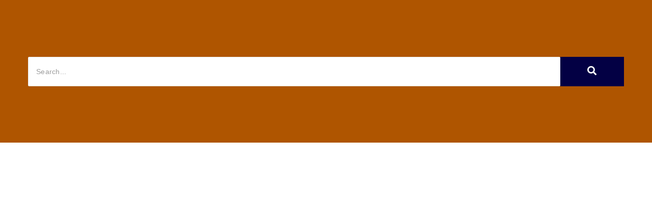

--- FILE ---
content_type: text/html; charset=UTF-8
request_url: https://tapfortech.com/tag/google-analytics/
body_size: 26692
content:
<!DOCTYPE html><html lang="en-US" prefix="og: https://ogp.me/ns#"><head><script data-no-optimize="1">var litespeed_docref=sessionStorage.getItem("litespeed_docref");litespeed_docref&&(Object.defineProperty(document,"referrer",{get:function(){return litespeed_docref}}),sessionStorage.removeItem("litespeed_docref"));</script> <meta charset="UTF-8"><title>Google Analytics Archives - Tap For Tech #1 Best IT and Digital Marketing Company in Lucknow</title><meta name="robots" content="follow, index, max-snippet:-1, max-video-preview:-1, max-image-preview:large"/><link rel="canonical" href="https://tapfortech.com/tag/google-analytics/" /><meta property="og:locale" content="en_US" /><meta property="og:type" content="article" /><meta property="og:title" content="Google Analytics Archives - Tap For Tech #1 Best IT and Digital Marketing Company in Lucknow" /><meta property="og:url" content="https://tapfortech.com/tag/google-analytics/" /><meta property="og:site_name" content="Tap For Tech" /><meta property="article:publisher" content="https://www.facebook.com/tapfortech" /><meta name="twitter:card" content="summary_large_image" /><meta name="twitter:title" content="Google Analytics Archives - Tap For Tech #1 Best IT and Digital Marketing Company in Lucknow" /><meta name="twitter:site" content="@TapForTechit" /><meta name="twitter:label1" content="Posts" /><meta name="twitter:data1" content="1" /><link rel='dns-prefetch' href='//www.googletagmanager.com' /><link rel='dns-prefetch' href='//fonts.googleapis.com' /><link rel="alternate" type="application/rss+xml" title="Tap For Tech #1 Best IT and Digital Marketing Company in Lucknow &raquo; Feed" href="https://tapfortech.com/feed/" /><link rel="alternate" type="application/rss+xml" title="Tap For Tech #1 Best IT and Digital Marketing Company in Lucknow &raquo; Comments Feed" href="https://tapfortech.com/comments/feed/" /><link rel="alternate" type="application/rss+xml" title="Tap For Tech #1 Best IT and Digital Marketing Company in Lucknow &raquo; Google Analytics Tag Feed" href="https://tapfortech.com/tag/google-analytics/feed/" /><style id="ct-main-styles-inline-css">[data-header*="type-1"] .site-header [data-row="bottom"] {--height:60px;--background-image:none;--background-color:var(--paletteColor5);--borderTop:none;--borderBottom:none;--box-shadow:0px 3px 45px rgba(0, 0, 0, 0.1);}[data-header*="type-1"] .site-header [data-row="bottom"] > div {--borderTop:none;--borderBottom:none;}[data-header*="type-1"] .site-header [data-sticky*="yes"] [data-row="bottom"] {--background-image:none;--background-color:var(--paletteColor5);--borderTop:none;--borderBottom:none;--box-shadow:0px 3px 45px rgba(0, 0, 0, 0.1);}[data-header*="type-1"] .site-header [data-sticky*="yes"] [data-row="bottom"] > div {--borderTop:none;--borderBottom:none;}[data-header*="type-1"] .site-header [data-id="button"] {--buttonMinWidth:150px;--buttonInitialColor:#d16300;--buttonHoverColor:#030e27;--headerButtonBorderColor:#d16300;--headerButtonBorderHoverColor:#030e27;--buttonBorderRadius:0px;--headerCtaPadding:28px 42px;}[data-header*="type-1"] .site-header [data-id="button"] .cb__button {--buttonTextInitialColor:var(--paletteColor5);--buttonTextHoverColor:var(--paletteColor5);}[data-header*="type-1"] .site-header [data-id="button"] .cb__button-ghost {--buttonTextInitialColor:var(--paletteColor3);--buttonTextHoverColor:var(--paletteColor2);}[data-header*="type-1"] [data-id="contacts"].customizer-builder__contact-info__header {--items-spacing:16px;}[data-header*="type-1"] [data-id="contacts"].customizer-builder__contact-info__header .cb__icon-container {--icon-size:22px;}[data-header*="type-1"] [data-id="contacts"].cb__header-contact-info {--fontSize:15px;--lineHeight:1.3;--letterSpacing:1px;}[data-header*="type-1"] [data-id="contacts"].cb__header-contact-info .contact-info {--color:var(--paletteColor2);--linkInitialColor:var(--paletteColor2);--linkHoverColor:var(--paletteColor4);}[data-header*="type-1"] [data-id="contacts"].cb__header-contact-info .cb__icon-container {--icon-color:#d16300;--icon-hover-color:var(--paletteColor2);--background-color:var(--paletteColor6);--background-hover-color:rgba(218, 222, 228, 0.7);}[data-header*="type-1"] .site-header [data-id="logo"] .site-logo-container {--LogoMaxWidth:96px;}[data-header*="type-1"] .site-header [data-id="logo"] .site-title {--fontWeight:700;--textTransform:none;--textDecoration:none;--fontSize:27px;--letterSpacing:0em;--linkInitialColor:var(--paletteColor2);--linkHoverColor:var(--paletteColor3);}[data-header*="type-1"] .site-header [data-sticky*="yes"] [data-id="logo"] .site-title {--linkInitialColor:var(--paletteColor2);--linkHoverColor:var(--paletteColor3);}[data-header*="type-1"] .site-header [data-id="logo"] {--margin:0 !important;}[data-header*="type-1"] .site-header [data-id="menu"] {--menu-items-spacing:30px;--menu-indicator-active-color:var(--paletteColor3);--activeIndicatorbackgroundColor:var(--paletteColor7);--margin:0 20px 0 0px !important;}[data-header*="type-1"] .site-header [data-id="menu"] > ul > li > a {--menu-item-height:100%;--fontFamily:'Poppins', Sans-Serif;--fontWeight:600;--textTransform:normal;--fontSize:16px;--lineHeight:1.5;--letterSpacing:0.4px;--linkInitialColor:var(--paletteColor1);--linkHoverColor:#d16300;--colorHoverType3:var(--paletteColor5);}[data-header*="type-1"] .site-header [data-id="menu"] .sub-menu {--dropdown-top-offset:15px;--dropdown-width:250px;--dropdown-items-spacing:15px;--fontWeight:400;--fontSize:16px;--linkInitialColor:var(--paletteColor1);--linkHoverColor:var(--paletteColor8);--dropdown-divider:1px dashed var(--paletteColor6);--background-color:var(--paletteColor5);--background-hover-color:var(--paletteColor7);--box-shadow:0px 10px 20px rgba(41, 51, 61, 0.1);--border-radius:0px 0px 2px 2px;}[data-header*="type-1"] .site-header [data-id="menu-secondary"] {--menu-items-spacing:20px;--menu-indicator-active-color:var(--paletteColor3);--activeIndicatorbackgroundColor:var(--paletteColor7);--margin:0 0px 0 20px !important;}[data-header*="type-1"] .site-header [data-id="menu-secondary"] > ul > li > a {--menu-item-height:100%;--fontWeight:600;--textTransform:normal;--fontSize:16px;--lineHeight:1;--letterSpacing:0.05em;--linkInitialColor:#000000;--linkHoverColor:var(--paletteColor8);--colorHoverType3:var(--paletteColor5);}[data-header*="type-1"] .site-header [data-id="menu-secondary"] .sub-menu {--dropdown-top-offset:0px;--dropdown-width:250px;--dropdown-items-spacing:15px;--fontWeight:400;--fontSize:16px;--linkInitialColor:var(--paletteColor1);--linkHoverColor:var(--paletteColor3);--dropdown-divider:1px dashed var(--paletteColor6);--background-color:var(--paletteColor5);--background-hover-color:var(--paletteColor7);--box-shadow:0px 10px 20px rgba(41, 51, 61, 0.1);--border-radius:0px 0px 2px 2px;}[data-header*="type-1"] .site-header [data-row="middle"] {--height:80px;--background-image:none;--background-color:var(--paletteColor5);--borderTop:none;--borderBottom:none;--box-shadow:none;}[data-header*="type-1"] .site-header [data-row="middle"] > div {--borderTop:none;--borderBottom:none;}[data-header*="type-1"] .site-header [data-sticky*="yes"] [data-row="middle"] {--background-image:none;--background-color:var(--paletteColor5);--borderTop:none;--borderBottom:none;--box-shadow:none;}[data-header*="type-1"] .site-header [data-sticky*="yes"] [data-row="middle"] > div {--borderTop:none;--borderBottom:none;}[data-header*="type-1"] [data-id="mobile-menu"] {--fontWeight:400;--fontSize:30px;--linkInitialColor:var(--paletteColor1);--linkHoverColor:var(--paletteColor8);--mobile_menu_child_size:14px;--padding:5px 0;}[data-header*="type-1"] #offcanvas {--background-image:none;--background-color:var(--paletteColor5);--side-panel-width:500px;}[data-header*="type-1"] [data-behaviour*="side"] {--box-shadow:0px 0px 70px rgba(0, 0, 0, 0.35);}[data-header*="type-1"] #offcanvas .close-button {--closeButtonColor:var(--paletteColor4);--closeButtonHoverColor:var(--paletteColor2);--closeButtonBackground:rgba(253, 228, 38, 0);}[data-header*="type-1"] [data-id="socials"].cb__header-socials {--icon-size:12px;--spacing:18px;}[data-header*="type-1"] [data-id="socials"].cb__header-socials [data-color="custom"] {--icon-color:var(--paletteColor5);--icon-hover-color:var(--paletteColor3);--background-color:var(--paletteColor7);--background-hover-color:var(--paletteColor6);}[data-header*="type-1"] [data-id="socials"].cb__header-socials .cb__label {--visibility:none;}[data-header*="type-1"] .site-header [data-id="text"] {--maxWidth:100%;--fontWeight:400;--fontSize:15px;--lineHeight:1.3;--color:var(--paletteColor5);--linkInitialColor:var(--paletteColor5);--linkHoverColor:var(--paletteColor3);}[data-header*="type-1"] .site-header [data-row="top"] {--height:50px;--background-image:none;--background-color:var(--paletteColor4);--borderTop:none;--borderBottom:none;--box-shadow:none;}[data-header*="type-1"] .site-header [data-row="top"] > div {--borderTop:none;--borderBottom:none;}[data-header*="type-1"] .site-header [data-sticky*="yes"] [data-row="top"] {--background-image:none;--background-color:var(--paletteColor4);--borderTop:none;--borderBottom:none;--box-shadow:none;}[data-header*="type-1"] .site-header [data-sticky*="yes"] [data-row="top"] > div {--borderTop:none;--borderBottom:none;}[data-header*="type-1"] [data-id="trigger"] {--linkInitialColor:var(--paletteColor4);--linkHoverColor:var(--paletteColor4);--secondColor:#d16300;--secondColorHover:var(--paletteColor3);--fontWeight:400;--fontSize:18px;}[data-header*="type-1"] [data-sticky*="yes"] [data-id="trigger"] {--linkInitialColor:var(--paletteColor4);--linkHoverColor:var(--paletteColor4);}[data-header*="type-1"] {--headerStickyHeight:60px;}[data-footer*="type-1"] footer.cb__footer [data-row="bottom"] > div {--container-spacing:30px;--items-gap:60px;--border-top:1px solid var(--paletteColor7);--grid-template-colummns:initial;}[data-footer*="type-1"] footer.cb__footer [data-row="bottom"] .widget-title {--textTransform:uppercase;--fontSize:16px;--lineHeight:1.75;--letterSpacing:0.4px;--headingColor:var(--paletteColor5);}[data-footer*="type-1"] footer.cb__footer [data-row="bottom"] .widget > *:not(.widget-title) {--color:var(--paletteColor5);--headingColor:var(--paletteColor5);}[data-footer*="type-1"] footer.cb__footer [data-row="bottom"] .widget {--linkInitialColor:var(--paletteColor5);--linkHoverColor:var(--paletteColor5);}[data-footer*="type-1"] footer.cb__footer [data-row="bottom"] [data-divider="columns"] {--border:none;}[data-footer*="type-1"] footer.cb__footer [data-row="bottom"] {--border-top:none;--background-image:none;--background-color:var(--paletteColor5);}[data-footer*="type-1"] [data-id="contacts"].cb__footer-contact-info {--icon-size:22px;--icon-color:var(--paletteColor3);--icon-hover-color:var(--paletteColor4);--background-color:var(--paletteColor6);--background-hover-color:rgba(218, 222, 228, 0.7);}[data-footer*="type-1"] [data-id="contacts"].cb__footer-contact-info .contact-info {--fontSize:16px;--lineHeight:1.3;--color:var(--paletteColor1);--linkInitialColor:#707070;--linkHoverColor:var(--paletteColor8);}[data-footer*="type-1"] [data-id="copyright"] {--fontWeight:400;--fontSize:16px;--lineHeight:1.3;--color:var(--paletteColor2);--linkInitialColor:var(--paletteColor5);--linkHoverColor:var(--paletteColor3);}[data-footer*="type-1"] [data-column="copyright"] {--horizontal-alignment:center;--vertical-alignment:flex-start;}[data-footer*="type-1"] footer.cb__footer [data-row="middle"] > div {--container-spacing:110px;--items-gap:50px;--border-top:1px solid var(--paletteColor7);--grid-template-colummns:2fr 1fr 1fr 1fr;}[data-footer*="type-1"] footer.cb__footer [data-row="middle"] .widget-title {--fontWeight:600;--textTransform:none;--fontSize:18px;--lineHeight:1.75;--letterSpacing:0.4px;--headingColor:var(--paletteColor2);}[data-footer*="type-1"] footer.cb__footer [data-row="middle"] .widget > *:not(.widget-title) {--fontSize:18px;--color:#707070;--headingColor:var(--paletteColor2);}[data-footer*="type-1"] footer.cb__footer [data-row="middle"] .widget {--linkInitialColor:#707070;--linkHoverColor:var(--paletteColor8);}[data-footer*="type-1"] footer.cb__footer [data-row="middle"] [data-divider="columns"] {--border:none;}[data-footer*="type-1"] footer.cb__footer [data-row="middle"] {--border-top:none;--background-image:none;--background-color:var(--paletteColor5);}[data-footer*="type-1"] [data-id="socials"].cb__footer-socials {--icon-size:15px;--spacing:14px;}[data-footer*="type-1"] [data-column="socials"] {--horizontal-alignment:flex-start;--vertical-alignment:center;}[data-footer*="type-1"] [data-id="socials"].cb__footer-socials [data-color="custom"] {--icon-color:var(--paletteColor4);--icon-hover-color:var(--paletteColor8);--background-color:var(--paletteColor7);--background-hover-color:var(--paletteColor8);}[data-footer*="type-1"] [data-id="socials"].cb__footer-socials .cb__label {--visibility:none;}:root {--fontFamily:'Poppins', Sans-Serif;--fontWeight:400;--fontSize:18px;--lineHeight:1.888;--letterSpacing:0.25px;--btnFontWeight:400;--btnFontSize:18px;--btnLineHeight:1.2;--archiveHeadingFontSize:24px;--archiveCategoryDividerInitialColorFirst:var(--paletteColor1);--archiveCategoryDividerHoverColorFirst:var(--paletteColor8);--formBorderInitialColor:#e0e5eb;--formBorderFocusColor:var(--paletteColor1);--formBorderSize:1px;--radioCheckboxInitialColor:#d5d8de;--radioCheckboxAccentColor:var(--paletteColor1);--primaryColor:var(--paletteColor1);--baseColor:var(--paletteColor7);--genheadingColor:var(--paletteColor2);--genLinkColor:#c04e02;--genLinkHoverColor:var(--paletteColor2);--textSelectionColor:var(--paletteColor2);--textSelectionHoverColor:#d36c04;--genborderColor:var(--paletteColor6);--btnTextColor:var(--paletteColor2);--btnTextHoverColor:var(--paletteColor5);--btnBgColor:var(--paletteColor3);--btnBgHoverColor:var(--paletteColor4);--btnBorderColor:var(--paletteColor3);--btnBorderHoverColor:var(--paletteColor4);--paletteColor1:#2e2e2e;--paletteColor2:#000000;--paletteColor3:#b85c07;--paletteColor4:#030e27;--paletteColor5:#FFFFFF;--paletteColor6:#d8d8d8;--paletteColor7:#f7f7f8;--paletteColor8:#c66f04;--color:var(--paletteColor2);--linkInitialColor:var(--paletteColor1);--linkHoverColor:var(--paletteColor2);--selectionTextColor:var(--paletteColor5);--selectionBackgroundColor:var(--paletteColor1);--border-color:rgba(224, 229, 235, 0.9);--headingColor:var(--paletteColor4);--contentSpacing:1.5em;--bottonRoundness:0px;--buttonPadding:18px 50px;--buttonMinHeight:45px;--buttonBorderRadius:3px;--buttonTextInitialColor:var(--paletteColor5);--buttonTextHoverColor:var(--paletteColor5);--buttonInitialColor:var(--paletteColor3);--buttonHoverColor:var(--paletteColor2);--container-max-width:1290px;--content-vertical-spacing:60px;--narrow-container-max-width:750px;--wide-offset:130px;--sidebarWidth:27%;--sidebarWidthNoUnit:27;--sidebarGap:4%;--sidebarOffset:50px;--contentSidebarWidth:28%;--sidebarWidgetSpacing:64px;--widgetsContentAreaSpacing:10px 10px 20px 20px;--breadcrumbsColor:rgba(41,41,41,0.30);--breadcrumbsCurrentColor:var(--paletteColor1);--breadcrumbsSeparatorColor:rgba(41,41,41,0.30);--linkHighlightColor:var(--paletteColor3);--linkHighlightHoverColor:var(--paletteColor1);--linkHighlightBackgroundColor:var(--paletteColor6);--linkHighlightBackgroundHoverColor:var(--paletteColor3);--authorFontColor:var(--paletteColor2);--searchFontColor:var(--paletteColor2);--archiveFontColor:var(--paletteColor2);--blogFontColor:var(--paletteColor2);--titleColor:var(--paletteColor1);--singleCategoryDividerInitialColorFirst:var(--paletteColor1);--singleCategoryDividerHoverColorFirst:var(--paletteColor8);--relatedPostCategoryDividerInitialColor:var(--paletteColor1);--relatedPostCategoryDividerHoverColor:var(--paletteColor3);--captionOverlayColor:var(--paletteColor1);--captionColor:var(--paletteColor8);--containerWidth:1200px;--containerContentMaxWidth:770px;--containerVerticalMargin:110px;}h1, .block-editor-page .editor-styles-wrapper h1, .block-editor-page .editor-post-title__block .editor-post-title__input {--fontFamily:'Poppins', Sans-Serif;--fontWeight:700;--fontSize:40px;--lineHeight:1.625;--letterSpacing:0.25px;}h2 {--fontFamily:'Poppins', Sans-Serif;--fontWeight:700;--fontSize:38px;--lineHeight:1.44;--letterSpacing:0.25px;}h3 {--fontFamily:'Poppins', Sans-Serif;--fontWeight:600;--fontSize:32px;--lineHeight:1.718;--letterSpacing:0.25px;}h4 {--fontFamily:'Poppins', Sans-Serif;--fontWeight:600;--fontSize:26px;--lineHeight:1.38;--letterSpacing:0.25px;}h5 {--fontFamily:'Poppins', Sans-Serif;--fontWeight:600;--fontSize:24px;--lineHeight:1.5;--letterSpacing:0.25px;}h6 {--fontFamily:'Poppins', Sans-Serif;--fontWeight:600;--fontSize:20px;--lineHeight:1.5;--letterSpacing:0.25px;}.wp-block-quote.is-style-large p, .wp-block-pullquote p, .rt-quote-widget blockquote {--fontFamily:'Georgia', Sans-Serif;--fontWeight:600;--fontSize:25px;}code, kbd, samp, pre {--fontFamily:'monospace', Sans-Serif;--fontWeight:400;--fontSize:16px;}.rt-sidebar .widget-title {--fontSize:18px;}.entry-summary > .product_title {--fontSize:30px;}.entry-summary .price {--fontWeight:700;--fontSize:20px;}.rishi-breadcrumb-main-wrap .rishi-breadcrumbs {--fontFamily:-apple-system, BlinkMacSystemFont, 'Segoe UI', Roboto, Helvetica, Arial, sans-serif, 'Apple Color Emoji', 'Segoe UI Emoji', 'Segoe UI Symbol';--fontWeight:500;--fontSize:14px;}.woocommerce-store-notice.demo_store {--fontWeight:400;--fontSize:18px;}.woocommerce-page .archive-title-wrapper .tagged-in-wrapper h1 {--fontWeight:700;--fontSize:40px;--lineHeight:1.75;}.cb__menu-trigger .cb__label {--fontWeight:400;--fontSize:18px;}.rt-featured-image .rt-caption-wrap {--fontWeight:400;--fontSize:14px;--lineHeight:1.5;--captionPadding:10px;}body {--background-image:none;--background-color:var(--paletteColor5);}.entry-header .page-title {--fontSize:32px;}.entry-header .entry-meta {--fontWeight:600;--textTransform:uppercase;--fontSize:12px;--lineHeight:1.5;}.entry-header .rt-breadcrumbs {--fontWeight:600;--textTransform:uppercase;--fontSize:12px;}.hero-section[data-type="type-1"] {--margin-bottom:50px;}.page .main-content-wrapper .entry-header {--margin-bottom:50px;}.cb__pagination {--spacing:80px;}.cb__pagination[data-divider] {--border:none;}[data-pagination="simple"] {--colorActive:#ffffff;}[data-prefix="wpr_templates_archive"] .cb__pagination {--spacing:80px;}[data-prefix="wpr_templates_archive"] .cb__pagination[data-divider] {--border:none;}[data-prefix="wpr_templates_archive"] [data-pagination="simple"] {--colorActive:#ffffff;}[data-prefix="wpr_mega_menu_archive"] .cb__pagination {--spacing:80px;}[data-prefix="wpr_mega_menu_archive"] .cb__pagination[data-divider] {--border:none;}[data-prefix="wpr_mega_menu_archive"] [data-pagination="simple"] {--colorActive:#ffffff;}[data-prefix="blog"] .entry-card .entry-title {--fontSize:20px;--lineHeight:1.3;}[data-prefix="blog"] .entry-excerpt {--fontSize:16px;}[data-prefix="blog"] .entry-card .entry-meta {--fontWeight:600;--textTransform:uppercase;--fontSize:12px;}[data-prefix="blog"] [data-cards="boxed"] .entry-card {--cardBackground:#ffffff;--border:none;--cardSpacing:35px;--box-shadow:0px 12px 18px -6px rgba(34, 56, 101, 0.04);}[data-prefix="blog"] .entry-card {--entry-divider:1px solid rgba(224, 229, 235, 0.8);}[data-prefix="blog"] [data-cards="simple"] .entry-card {--border:1px dashed rgba(224, 229, 235, 0.8);}[data-prefix="categories"] .entry-card .entry-title {--fontSize:20px;--lineHeight:1.3;}[data-prefix="categories"] .entry-excerpt {--fontSize:16px;}[data-prefix="categories"] .entry-card .entry-meta {--fontWeight:600;--textTransform:uppercase;--fontSize:12px;}[data-prefix="categories"] [data-cards="boxed"] .entry-card {--cardBackground:#ffffff;--border:none;--cardSpacing:35px;--box-shadow:0px 12px 18px -6px rgba(34, 56, 101, 0.04);}[data-prefix="categories"] .entry-card {--entry-divider:1px solid rgba(224, 229, 235, 0.8);}[data-prefix="categories"] [data-cards="simple"] .entry-card {--border:1px dashed rgba(224, 229, 235, 0.8);}[data-prefix="author"] .entry-card .entry-title {--fontSize:20px;--lineHeight:1.3;}[data-prefix="author"] .entry-excerpt {--fontSize:16px;}[data-prefix="author"] .entry-card .entry-meta {--fontWeight:600;--textTransform:uppercase;--fontSize:12px;}[data-prefix="author"] [data-cards="boxed"] .entry-card {--cardBackground:#ffffff;--border:none;--cardSpacing:35px;--box-shadow:0px 12px 18px -6px rgba(34, 56, 101, 0.04);}[data-prefix="author"] .entry-card {--entry-divider:1px solid rgba(224, 229, 235, 0.8);}[data-prefix="author"] [data-cards="simple"] .entry-card {--border:1px dashed rgba(224, 229, 235, 0.8);}[data-prefix="search"] .entry-card .entry-title {--fontSize:20px;--lineHeight:1.3;}[data-prefix="search"] .entry-excerpt {--fontSize:16px;}[data-prefix="search"] .entry-card .entry-meta {--fontWeight:600;--textTransform:uppercase;--fontSize:12px;}[data-prefix="search"] [data-cards="boxed"] .entry-card {--cardBackground:#ffffff;--border:none;--cardSpacing:35px;--box-shadow:0px 12px 18px -6px rgba(34, 56, 101, 0.04);}[data-prefix="search"] .entry-card {--entry-divider:1px solid rgba(224, 229, 235, 0.8);}[data-prefix="search"] [data-cards="simple"] .entry-card {--border:1px dashed rgba(224, 229, 235, 0.8);}[data-prefix="wpr_templates_archive"] .entry-card .entry-title {--fontSize:20px;--lineHeight:1.3;}[data-prefix="wpr_templates_archive"] .entry-excerpt {--fontSize:16px;}[data-prefix="wpr_templates_archive"] .entry-card .entry-meta {--fontWeight:600;--textTransform:uppercase;--fontSize:12px;}[data-prefix="wpr_templates_archive"] [data-cards="boxed"] .entry-card {--cardBackground:#ffffff;--border:none;--cardSpacing:35px;--box-shadow:0px 12px 18px -6px rgba(34, 56, 101, 0.04);}[data-prefix="wpr_templates_archive"] .entry-card {--entry-divider:1px solid rgba(224, 229, 235, 0.8);}[data-prefix="wpr_templates_archive"] [data-cards="simple"] .entry-card {--border:1px dashed rgba(224, 229, 235, 0.8);}[data-prefix="wpr_mega_menu_archive"] .entry-card .entry-title {--fontSize:20px;--lineHeight:1.3;}[data-prefix="wpr_mega_menu_archive"] .entry-excerpt {--fontSize:16px;}[data-prefix="wpr_mega_menu_archive"] .entry-card .entry-meta {--fontWeight:600;--textTransform:uppercase;--fontSize:12px;}[data-prefix="wpr_mega_menu_archive"] [data-cards="boxed"] .entry-card {--cardBackground:#ffffff;--border:none;--cardSpacing:35px;--box-shadow:0px 12px 18px -6px rgba(34, 56, 101, 0.04);}[data-prefix="wpr_mega_menu_archive"] .entry-card {--entry-divider:1px solid rgba(224, 229, 235, 0.8);}[data-prefix="wpr_mega_menu_archive"] [data-cards="simple"] .entry-card {--border:1px dashed rgba(224, 229, 235, 0.8);}form textarea {--formInputHeight:170px;}#secondary {--widgetsHeadingColor:var(--sidebarWidgetsTitleColor);--widgetsFontSize:18px;}.widget-area > * {--widgetsLinkColor:var(--paletteColor1);}.widget-area {--widgetsLinkHoverColor:var(--paletteColor8);--sidebarBackgroundColor:var(--paletteColor5);--border:none;--border:1px solid var(--paletteColor6);--sidebar-widgets-spacing:60px;--sidebarInnerSpacing:35px;--box-shadow:0px 12px 18px -6px rgba(34, 56, 101, 0.04);}.widget > *:not(.widget-title) {--headingColor:var(--paletteColor2);}.rishi-breadcrumb-main-wrap {--alignment:left;--padding:0px 0px 10px 0px;}.page .entry-header {--alignment:left;--margin-bottom:50px;}.box-layout.page .main-content-wrapper, .content-box-layout.page .main-content-wrapper {--background-image:none;--background-color:var(--paletteColor5);--padding:40px;--box-radius:3px;}.box-layout.single .main-content-wrapper, .content-box-layout.single .main-content-wrapper {--background-image:none;--background-color:var(--paletteColor5);--padding:40px;--box-radius:3px;}.archive.author .site-content .archive-title-wrapper {--width:142px;--margin:90px;--alignment:left;--authorMargin:30px;--background-image:none;--background-color:var(--paletteColor7);}.search .site-content .archive-title-wrapper {--alignment:center;--margin:90px;--searchMargin:30px;--background-image:none;--background-color:var(--paletteColor7);}.archive .site-content .archive-title-wrapper {--margin:90px;--alignment:center;--archiveMargin:30px;--background-image:none;--background-color:var(--paletteColor7);}.blog .site-content .archive-title-wrapper {--background-image:none;--background-color:var(--paletteColor7);--alignment:left;--margin:20px;}.cb__share-box {--icon-size:15px;--iconSpacing:0px 10px 10px 0px;--alignment:left;--fontWeight:500;--fontSize:14px;--lineHeight:1.2;}.cb__share-box[data-location="top"] {--margin:10px;}.cb__share-box[data-location="bottom"] {--margin:10px;}.cb__share-box[data-sticky="yes"] {--topOffset:150px;--sideOffset:15px;}[data-prefix="single_blog_post"] .post-navigation {--margin:80px;--linkInitialColor:var(--color);}[data-prefix="single_blog_post"] .rt-related-posts-container {--padding:70px;--background-image:none;--background-color:#eff1f5;--visibility:block;}[data-prefix="single_blog_post"] .rt-related-posts {--visibility:grid;}[data-prefix="single_blog_post"] .related-entry-title {--linkInitialColor:var(--color);}[data-prefix="wpr_templates_single"] .post-navigation {--margin:80px;--linkInitialColor:var(--color);}[data-prefix="wpr_templates_single"] .rt-related-posts-container {--padding:70px;--background-image:none;--background-color:#eff1f5;--visibility:block;}[data-prefix="wpr_templates_single"] .rt-related-posts {--visibility:grid;}[data-prefix="wpr_templates_single"] .related-entry-title {--linkInitialColor:var(--color);}[data-prefix="wpr_mega_menu_single"] .post-navigation {--margin:80px;--linkInitialColor:var(--color);}[data-prefix="wpr_mega_menu_single"] .rt-related-posts-container {--padding:70px;--background-image:none;--background-color:#eff1f5;--visibility:block;}[data-prefix="wpr_mega_menu_single"] .rt-related-posts {--visibility:grid;}[data-prefix="wpr_mega_menu_single"] .related-entry-title {--linkInitialColor:var(--color);}.to_top {--topButtonIconColorDefault:var(--paletteColor2);--topButtonIconColorHover:var(--paletteColor5);--topButtonShapeBackgroundDefault:var(--paletteColor3);--topButtonShapeBackgroundHover:var(--paletteColor4);--topButtonBorderDefaultColor:var(--paletteColor3);--topButtonBorderHoverColor:var(--paletteColor4);--topButtonSize:16px;--topButtonOffset:25px;--sideButtonOffset:25px;--top-button-border:2px;--top-button-border-radius:1px;--top_button_padding:10px;}.rishi-container[data-strech="full"] {--streched-padding:50px;}</style><style id="ct-main-styles-tablet-inline-css" media="(max-width: 999.98px)">[data-header*="type-1"] .site-header [data-row="bottom"] {--height:65px;}[data-header*="type-1"] .site-header [data-id="button"] {--headerCtaPadding:20px 42px;}[data-header*="type-1"] [data-id="contacts"].customizer-builder__contact-info__header {--margin:10px 0px 10px -15px !important;}[data-header*="type-1"] .site-header [data-id="logo"] .site-logo-container {--LogoMaxWidth:150px;}[data-header*="type-1"] .site-header [data-id="logo"] {--margin:2px 0 0 0 !important;}[data-header*="type-1"] .site-header [data-row="middle"] {--height:70px;}[data-header*="type-1"] [data-id="mobile-menu"] {--fontSize:18px;--margin:15px 0 0px 0;}[data-header*="type-1"] #offcanvas {--background-image:none;--background-color:var(--paletteColor7);--side-panel-width:65vw;}[data-header*="type-1"] .site-header [data-id="text"] {--fontSize:13px;--lineHeight:1.2em;--letterSpacing:0.5px;--linkInitialColor:var(--paletteColor3);--linkHoverColor:var(--paletteColor2);--margin:10px 0 -10px 0 !important;}[data-header*="type-1"] .site-header [data-row="top"] {--height:40px;}[data-header*="type-1"] {--headerStickyHeight:65px;}[data-footer*="type-1"] footer.cb__footer [data-row="bottom"] > div {--container-spacing:20px;--items-gap:40px;--grid-template-colummns:initial;}[data-footer*="type-1"] footer.cb__footer [data-row="middle"] > div {--container-spacing:70px;--grid-template-colummns:repeat(2, 1fr);}.entry-header .page-title {--fontSize:30px;}.hero-section[data-type="type-1"] {--margin-bottom:30px;}.page .main-content-wrapper .entry-header {--margin-bottom:30px;}.cb__pagination {--spacing:60px;}[data-prefix="wpr_templates_archive"] .cb__pagination {--spacing:60px;}[data-prefix="wpr_mega_menu_archive"] .cb__pagination {--spacing:60px;}:root {--sidebarWidgetSpacing:50px;--widgetsContentAreaSpacing:0px;--containerWidth:992px;--containerContentMaxWidth:500px;}#secondary {--widgetsFontSize:16px;}.widget-area {--sidebar-widgets-spacing:40px;}.page .entry-header {--margin-bottom:30px;}.box-layout.page .main-content-wrapper, .content-box-layout.page .main-content-wrapper {--padding:15px;}.box-layout.single .main-content-wrapper, .content-box-layout.single .main-content-wrapper {--padding:15px;}.archive.author .site-content .archive-title-wrapper {--width:100px;--margin:30px;}.search .site-content .archive-title-wrapper {--margin:30px;}.archive .site-content .archive-title-wrapper {--margin:30px;}[data-prefix="single_blog_post"] .post-navigation {--margin:60px;}[data-prefix="single_blog_post"] .rt-related-posts-container {--padding:50px;--visibility:none;}[data-prefix="single_blog_post"] .rt-related-posts {--visibility:none;}[data-prefix="wpr_templates_single"] .post-navigation {--margin:60px;}[data-prefix="wpr_templates_single"] .rt-related-posts-container {--padding:50px;--visibility:none;}[data-prefix="wpr_templates_single"] .rt-related-posts {--visibility:none;}[data-prefix="wpr_mega_menu_single"] .post-navigation {--margin:60px;}[data-prefix="wpr_mega_menu_single"] .rt-related-posts-container {--padding:50px;--visibility:none;}[data-prefix="wpr_mega_menu_single"] .rt-related-posts {--visibility:none;}.rishi-container[data-strech="full"] {--streched-padding:15px;}</style><style id="ct-main-styles-mobile-inline-css" media="(max-width: 689.98px)">[data-header*="type-1"] .site-header [data-id="logo"] .site-logo-container {--LogoMaxWidth:96px;}[data-header*="type-1"] #offcanvas {--side-panel-width:90vw;}[data-header*="type-1"] .site-header [data-id="text"] {--margin:10px 0px -10px 0px !important;}[data-header*="type-1"] .site-header [data-row="top"] {--height:60px;}[data-footer*="type-1"] footer.cb__footer [data-row="bottom"] > div {--container-spacing:15px;--grid-template-colummns:initial;}[data-footer*="type-1"] footer.cb__footer [data-row="middle"] > div {--container-spacing:60px;--items-gap:30px;--grid-template-colummns:initial;}:root {--fontSize:16px;--lineHeight:1.667;--content-vertical-spacing:50px;--sidebarWidgetSpacing:30px;--containerWidth:420px;--containerContentMaxWidth:400px;}h1, .block-editor-page .editor-styles-wrapper h1, .block-editor-page .editor-post-title__block .editor-post-title__input {--fontSize:36px;}h2 {--fontSize:32px;}h3 {--fontSize:28px;--lineHeight:1.5;}h4 {--fontSize:24px;}h5 {--fontSize:22px;}.entry-header .page-title {--fontSize:25px;}.cb__pagination {--spacing:50px;}[data-prefix="wpr_templates_archive"] .cb__pagination {--spacing:50px;}[data-prefix="wpr_mega_menu_archive"] .cb__pagination {--spacing:50px;}[data-prefix="blog"] .entry-card .entry-title {--fontSize:18px;}[data-prefix="blog"] [data-cards="boxed"] .entry-card {--cardSpacing:25px;}[data-prefix="categories"] .entry-card .entry-title {--fontSize:18px;}[data-prefix="categories"] [data-cards="boxed"] .entry-card {--cardSpacing:25px;}[data-prefix="author"] .entry-card .entry-title {--fontSize:18px;}[data-prefix="author"] [data-cards="boxed"] .entry-card {--cardSpacing:25px;}[data-prefix="search"] .entry-card .entry-title {--fontSize:18px;}[data-prefix="search"] [data-cards="boxed"] .entry-card {--cardSpacing:25px;}[data-prefix="wpr_templates_archive"] .entry-card .entry-title {--fontSize:18px;}[data-prefix="wpr_templates_archive"] [data-cards="boxed"] .entry-card {--cardSpacing:25px;}[data-prefix="wpr_mega_menu_archive"] .entry-card .entry-title {--fontSize:18px;}[data-prefix="wpr_mega_menu_archive"] [data-cards="boxed"] .entry-card {--cardSpacing:25px;}#secondary {--widgetsFontSize:14px;}.archive.author .site-content .archive-title-wrapper {--width:80px;}[data-prefix="single_blog_post"] .post-navigation {--margin:40px;}[data-prefix="single_blog_post"] .rt-related-posts-container {--padding:30px;}[data-prefix="wpr_templates_single"] .post-navigation {--margin:40px;}[data-prefix="wpr_templates_single"] .rt-related-posts-container {--padding:30px;}[data-prefix="wpr_mega_menu_single"] .post-navigation {--margin:40px;}[data-prefix="wpr_mega_menu_single"] .rt-related-posts-container {--padding:30px;}.to_top {--sideButtonOffset:10px;}</style><style id="litespeed-ccss">:root{--fontFamily:'Poppins',Sans-Serif;--fontWeight:400;--fontSize:18px;--lineHeight:1.888;--letterSpacing:.25px;--btnFontWeight:400;--btnFontSize:18px;--btnLineHeight:1.2;--archiveHeadingFontSize:24px;--archiveCategoryDividerInitialColorFirst:var(--paletteColor1);--archiveCategoryDividerHoverColorFirst:var(--paletteColor8);--formBorderInitialColor:#e0e5eb;--formBorderFocusColor:var(--paletteColor1);--formBorderSize:1px;--radioCheckboxInitialColor:#d5d8de;--radioCheckboxAccentColor:var(--paletteColor1);--primaryColor:var(--paletteColor1);--baseColor:var(--paletteColor7);--genheadingColor:var(--paletteColor2);--genLinkColor:#c04e02;--genLinkHoverColor:var(--paletteColor2);--textSelectionColor:var(--paletteColor2);--textSelectionHoverColor:#d36c04;--genborderColor:var(--paletteColor6);--btnTextColor:var(--paletteColor2);--btnTextHoverColor:var(--paletteColor5);--btnBgColor:var(--paletteColor3);--btnBgHoverColor:var(--paletteColor4);--btnBorderColor:var(--paletteColor3);--btnBorderHoverColor:var(--paletteColor4);--paletteColor1:#2e2e2e;--paletteColor2:#000;--paletteColor3:#b85c07;--paletteColor4:#030e27;--paletteColor5:#fff;--paletteColor6:#d8d8d8;--paletteColor7:#f7f7f8;--paletteColor8:#c66f04;--color:var(--paletteColor2);--linkInitialColor:var(--paletteColor1);--linkHoverColor:var(--paletteColor2);--selectionTextColor:var(--paletteColor5);--selectionBackgroundColor:var(--paletteColor1);--border-color:rgba(224,229,235,.9);--headingColor:var(--paletteColor4);--contentSpacing:1.5em;--bottonRoundness:0px;--buttonPadding:18px 50px;--buttonMinHeight:45px;--buttonBorderRadius:3px;--buttonTextInitialColor:var(--paletteColor5);--buttonTextHoverColor:var(--paletteColor5);--buttonInitialColor:var(--paletteColor3);--buttonHoverColor:var(--paletteColor2);--container-max-width:1290px;--content-vertical-spacing:60px;--narrow-container-max-width:750px;--wide-offset:130px;--sidebarWidth:27%;--sidebarWidthNoUnit:27;--sidebarGap:4%;--sidebarOffset:50px;--contentSidebarWidth:28%;--sidebarWidgetSpacing:64px;--widgetsContentAreaSpacing:10px 10px 20px 20px;--breadcrumbsColor:rgba(41,41,41,.3);--breadcrumbsCurrentColor:var(--paletteColor1);--breadcrumbsSeparatorColor:rgba(41,41,41,.3);--linkHighlightColor:var(--paletteColor3);--linkHighlightHoverColor:var(--paletteColor1);--linkHighlightBackgroundColor:var(--paletteColor6);--linkHighlightBackgroundHoverColor:var(--paletteColor3);--authorFontColor:var(--paletteColor2);--searchFontColor:var(--paletteColor2);--archiveFontColor:var(--paletteColor2);--blogFontColor:var(--paletteColor2);--titleColor:var(--paletteColor1);--singleCategoryDividerInitialColorFirst:var(--paletteColor1);--singleCategoryDividerHoverColorFirst:var(--paletteColor8);--relatedPostCategoryDividerInitialColor:var(--paletteColor1);--relatedPostCategoryDividerHoverColor:var(--paletteColor3);--captionOverlayColor:var(--paletteColor1);--captionColor:var(--paletteColor8);--containerWidth:1200px;--containerContentMaxWidth:770px;--containerVerticalMargin:110px}body{--background-image:none;--background-color:var(--paletteColor5)}@media (max-width:999.98px){:root{--sidebarWidgetSpacing:50px;--widgetsContentAreaSpacing:0px;--containerWidth:992px;--containerContentMaxWidth:500px}}@media (max-width:689.98px){:root{--fontSize:16px;--lineHeight:1.667;--content-vertical-spacing:50px;--sidebarWidgetSpacing:30px;--containerWidth:420px;--containerContentMaxWidth:400px}}:root{--bdt-leader-fill-content:.}:root{--bdt-position-margin-offset:.0001px}*{--bdt-inverse:initial}:root{--swiper-tinder-no-color:red;--swiper-tinder-yes-color:green;--swiper-tinder-label-text-color:#fff;--swiper-tinder-label-font-size:32px;--swiper-tinder-button-size:56px;--swiper-tinder-button-icon-size:32px}ul{box-sizing:border-box}:root{--wp--preset--font-size--normal:16px;--wp--preset--font-size--huge:42px}:root{--wp--preset--aspect-ratio--square:1;--wp--preset--aspect-ratio--4-3:4/3;--wp--preset--aspect-ratio--3-4:3/4;--wp--preset--aspect-ratio--3-2:3/2;--wp--preset--aspect-ratio--2-3:2/3;--wp--preset--aspect-ratio--16-9:16/9;--wp--preset--aspect-ratio--9-16:9/16;--wp--preset--color--black:#000;--wp--preset--color--cyan-bluish-gray:#abb8c3;--wp--preset--color--white:#fff;--wp--preset--color--pale-pink:#f78da7;--wp--preset--color--vivid-red:#cf2e2e;--wp--preset--color--luminous-vivid-orange:#ff6900;--wp--preset--color--luminous-vivid-amber:#fcb900;--wp--preset--color--light-green-cyan:#7bdcb5;--wp--preset--color--vivid-green-cyan:#00d084;--wp--preset--color--pale-cyan-blue:#8ed1fc;--wp--preset--color--vivid-cyan-blue:#0693e3;--wp--preset--color--vivid-purple:#9b51e0;--wp--preset--color--palette-color-1:var(--paletteColor1,#2e2e2e);--wp--preset--color--palette-color-2:var(--paletteColor2,#000);--wp--preset--color--palette-color-3:var(--paletteColor3,#b85c07);--wp--preset--color--palette-color-4:var(--paletteColor4,#030e27);--wp--preset--color--palette-color-5:var(--paletteColor5,#fff);--wp--preset--color--palette-color-6:var(--paletteColor6,#d8d8d8);--wp--preset--color--palette-color-7:var(--paletteColor7,#f7f7f8);--wp--preset--color--palette-color-8:var(--paletteColor8,#c66f04);--wp--preset--gradient--vivid-cyan-blue-to-vivid-purple:linear-gradient(135deg,rgba(6,147,227,1) 0%,#9b51e0 100%);--wp--preset--gradient--light-green-cyan-to-vivid-green-cyan:linear-gradient(135deg,#7adcb4 0%,#00d082 100%);--wp--preset--gradient--luminous-vivid-amber-to-luminous-vivid-orange:linear-gradient(135deg,rgba(252,185,0,1) 0%,rgba(255,105,0,1) 100%);--wp--preset--gradient--luminous-vivid-orange-to-vivid-red:linear-gradient(135deg,rgba(255,105,0,1) 0%,#cf2e2e 100%);--wp--preset--gradient--very-light-gray-to-cyan-bluish-gray:linear-gradient(135deg,#eee 0%,#a9b8c3 100%);--wp--preset--gradient--cool-to-warm-spectrum:linear-gradient(135deg,#4aeadc 0%,#9778d1 20%,#cf2aba 40%,#ee2c82 60%,#fb6962 80%,#fef84c 100%);--wp--preset--gradient--blush-light-purple:linear-gradient(135deg,#ffceec 0%,#9896f0 100%);--wp--preset--gradient--blush-bordeaux:linear-gradient(135deg,#fecda5 0%,#fe2d2d 50%,#6b003e 100%);--wp--preset--gradient--luminous-dusk:linear-gradient(135deg,#ffcb70 0%,#c751c0 50%,#4158d0 100%);--wp--preset--gradient--pale-ocean:linear-gradient(135deg,#fff5cb 0%,#b6e3d4 50%,#33a7b5 100%);--wp--preset--gradient--electric-grass:linear-gradient(135deg,#caf880 0%,#71ce7e 100%);--wp--preset--gradient--midnight:linear-gradient(135deg,#020381 0%,#2874fc 100%);--wp--preset--gradient--juicy-peach:linear-gradient(to right,#ffecd2 0%,#fcb69f 100%);--wp--preset--gradient--young-passion:linear-gradient(to right,#ff8177 0%,#ff867a 0%,#ff8c7f 21%,#f99185 52%,#cf556c 78%,#b12a5b 100%);--wp--preset--gradient--true-sunset:linear-gradient(to right,#fa709a 0%,#fee140 100%);--wp--preset--gradient--morpheus-den:linear-gradient(to top,#30cfd0 0%,#330867 100%);--wp--preset--gradient--plum-plate:linear-gradient(135deg,#667eea 0%,#764ba2 100%);--wp--preset--gradient--aqua-splash:linear-gradient(15deg,#13547a 0%,#80d0c7 100%);--wp--preset--gradient--love-kiss:linear-gradient(to top,#ff0844 0%,#ffb199 100%);--wp--preset--gradient--new-retrowave:linear-gradient(to top,#3b41c5 0%,#a981bb 49%,#ffc8a9 100%);--wp--preset--gradient--plum-bath:linear-gradient(to top,#cc208e 0%,#6713d2 100%);--wp--preset--gradient--high-flight:linear-gradient(to right,#0acffe 0%,#495aff 100%);--wp--preset--gradient--teen-party:linear-gradient(-225deg,#ff057c 0%,#8d0b93 50%,#321575 100%);--wp--preset--gradient--fabled-sunset:linear-gradient(-225deg,#231557 0%,#44107a 29%,#ff1361 67%,#fff800 100%);--wp--preset--gradient--arielle-smile:radial-gradient(circle 248px at center,#16d9e3 0%,#30c7ec 47%,#46aef7 100%);--wp--preset--gradient--itmeo-branding:linear-gradient(180deg,#2af598 0%,#009efd 100%);--wp--preset--gradient--deep-blue:linear-gradient(to right,#6a11cb 0%,#2575fc 100%);--wp--preset--gradient--strong-bliss:linear-gradient(to right,#f78ca0 0%,#f9748f 19%,#fd868c 60%,#fe9a8b 100%);--wp--preset--gradient--sweet-period:linear-gradient(to top,#3f51b1 0%,#5a55ae 13%,#7b5fac 25%,#8f6aae 38%,#a86aa4 50%,#cc6b8e 62%,#f18271 75%,#f3a469 87%,#f7c978 100%);--wp--preset--gradient--purple-division:linear-gradient(to top,#7028e4 0%,#e5b2ca 100%);--wp--preset--gradient--cold-evening:linear-gradient(to top,#0c3483 0%,#a2b6df 100%,#6b8cce 100%,#a2b6df 100%);--wp--preset--gradient--mountain-rock:linear-gradient(to right,#868f96 0%,#596164 100%);--wp--preset--gradient--desert-hump:linear-gradient(to top,#c79081 0%,#dfa579 100%);--wp--preset--gradient--ethernal-constance:linear-gradient(to top,#09203f 0%,#537895 100%);--wp--preset--gradient--happy-memories:linear-gradient(-60deg,#ff5858 0%,#f09819 100%);--wp--preset--gradient--grown-early:linear-gradient(to top,#0ba360 0%,#3cba92 100%);--wp--preset--gradient--morning-salad:linear-gradient(-225deg,#b7f8db 0%,#50a7c2 100%);--wp--preset--gradient--night-call:linear-gradient(-225deg,#ac32e4 0%,#7918f2 48%,#4801ff 100%);--wp--preset--gradient--mind-crawl:linear-gradient(-225deg,#473b7b 0%,#3584a7 51%,#30d2be 100%);--wp--preset--gradient--angel-care:linear-gradient(-225deg,#ffe29f 0%,#ffa99f 48%,#ff719a 100%);--wp--preset--gradient--juicy-cake:linear-gradient(to top,#e14fad 0%,#f9d423 100%);--wp--preset--gradient--rich-metal:linear-gradient(to right,#d7d2cc 0%,#304352 100%);--wp--preset--gradient--mole-hall:linear-gradient(-20deg,#616161 0%,#9bc5c3 100%);--wp--preset--gradient--cloudy-knoxville:linear-gradient(120deg,#fdfbfb 0%,#ebedee 100%);--wp--preset--gradient--soft-grass:linear-gradient(to top,#c1dfc4 0%,#deecdd 100%);--wp--preset--gradient--saint-petersburg:linear-gradient(135deg,#f5f7fa 0%,#c3cfe2 100%);--wp--preset--gradient--everlasting-sky:linear-gradient(135deg,#fdfcfb 0%,#e2d1c3 100%);--wp--preset--gradient--kind-steel:linear-gradient(-20deg,#e9defa 0%,#fbfcdb 100%);--wp--preset--gradient--over-sun:linear-gradient(60deg,#abecd6 0%,#fbed96 100%);--wp--preset--gradient--premium-white:linear-gradient(to top,#d5d4d0 0%,#d5d4d0 1%,#eeeeec 31%,#efeeec 75%,#e9e9e7 100%);--wp--preset--gradient--clean-mirror:linear-gradient(45deg,#93a5cf 0%,#e4efe9 100%);--wp--preset--gradient--wild-apple:linear-gradient(to top,#d299c2 0%,#fef9d7 100%);--wp--preset--gradient--snow-again:linear-gradient(to top,#e6e9f0 0%,#eef1f5 100%);--wp--preset--gradient--confident-cloud:linear-gradient(to top,#dad4ec 0%,#dad4ec 1%,#f3e7e9 100%);--wp--preset--gradient--glass-water:linear-gradient(to top,#dfe9f3 0%,#fff 100%);--wp--preset--gradient--perfect-white:linear-gradient(-225deg,#e3fdf5 0%,#ffe6fa 100%);--wp--preset--font-size--small:13px;--wp--preset--font-size--medium:20px;--wp--preset--font-size--large:36px;--wp--preset--font-size--x-large:42px;--wp--preset--spacing--20:.44rem;--wp--preset--spacing--30:.67rem;--wp--preset--spacing--40:1rem;--wp--preset--spacing--50:1.5rem;--wp--preset--spacing--60:2.25rem;--wp--preset--spacing--70:3.38rem;--wp--preset--spacing--80:5.06rem;--wp--preset--shadow--natural:6px 6px 9px rgba(0,0,0,.2);--wp--preset--shadow--deep:12px 12px 50px rgba(0,0,0,.4);--wp--preset--shadow--sharp:6px 6px 0px rgba(0,0,0,.2);--wp--preset--shadow--outlined:6px 6px 0px -3px rgba(255,255,255,1),6px 6px rgba(0,0,0,1);--wp--preset--shadow--crisp:6px 6px 0px rgba(0,0,0,1)}.elementor-clearfix:after{content:"";display:block;clear:both;width:0;height:0}.elementor *,.elementor :after,.elementor :before{box-sizing:border-box}.elementor-element{--flex-direction:initial;--flex-wrap:initial;--justify-content:initial;--align-items:initial;--align-content:initial;--gap:initial;--flex-basis:initial;--flex-grow:initial;--flex-shrink:initial;--order:initial;--align-self:initial;flex-basis:var(--flex-basis);flex-grow:var(--flex-grow);flex-shrink:var(--flex-shrink);order:var(--order);align-self:var(--align-self)}:root{--page-title-display:block}.elementor-section{position:relative}.elementor-section .elementor-container{display:flex;margin-right:auto;margin-left:auto;position:relative}@media (max-width:1024px){.elementor-section .elementor-container{flex-wrap:wrap}}.elementor-section.elementor-section-boxed>.elementor-container{max-width:1140px}.elementor-section.elementor-section-stretched{position:relative;width:100%}.elementor-section.elementor-section-items-middle>.elementor-container{align-items:center}.elementor-widget-wrap{position:relative;width:100%;flex-wrap:wrap;align-content:flex-start}.elementor:not(.elementor-bc-flex-widget) .elementor-widget-wrap{display:flex}.elementor-widget-wrap>.elementor-element{width:100%}.elementor-widget{position:relative}.elementor-column{position:relative;min-height:1px;display:flex}.elementor-column-gap-default>.elementor-column>.elementor-element-populated{padding:10px}@media (min-width:769px){.elementor-column.elementor-col-100{width:100%}}@media (max-width:768px){.elementor-column{width:100%}}.elementor-element{--swiper-theme-color:#000;--swiper-navigation-size:44px;--swiper-pagination-bullet-size:6px;--swiper-pagination-bullet-horizontal-gap:6px}.e-contact-buttons-var-8 .e-contact-buttons__contact-icon-container{align-items:center;display:flex;grid-area:1/1/3/2}.e-contact-buttons-var-8 .e-contact-buttons__contact-title{color:var(--e-contact-buttons-contact-title-text-color);grid-area:1/2/2/3;font-size:16px;font-weight:600;line-height:24px}.e-contact-buttons-var-8 .e-contact-buttons__contact-description{color:var(--e-contact-buttons-contact-description-text-color);grid-area:2/2/3/3;font-size:12px;font-weight:300;line-height:16px}.elementor-kit-27{--e-global-color-rishi1:#2e2e2e;--e-global-color-rishi2:#000;--e-global-color-rishi3:#b85c07;--e-global-color-rishi4:#030e27;--e-global-color-rishi5:#fff;--e-global-color-rishi6:#d8d8d8;--e-global-color-rishi7:#f7f7f8;--e-global-color-rishi8:#c66f04;color:var(--e-global-color-rishi4)}.elementor-section.elementor-section-boxed>.elementor-container{max-width:1190px}.elementor-element{--widgets-spacing:0px 0px}@media (max-width:1024px){.elementor-section.elementor-section-boxed>.elementor-container{max-width:1024px}}@media (max-width:768px){.elementor-section.elementor-section-boxed>.elementor-container{max-width:768px}}.elementor-7548 .elementor-element.elementor-element-7fcf381>.elementor-container{min-height:281px}.elementor-7548 .elementor-element.elementor-element-7fcf381:not(.elementor-motion-effects-element-type-background){background-color:#af5500}.elementor-7548 .elementor-element.elementor-element-2aa6a7b .wpr-search-form-input{color:#333;background-color:#fff;border-color:#e8e8e8;text-align:left;border-width:1px;border-radius:2px!important;padding:15px}.elementor-7548 .elementor-element.elementor-element-2aa6a7b .wpr-search-form-input::-webkit-input-placeholder{color:#9e9e9e}.elementor-7548 .elementor-element.elementor-element-2aa6a7b .wpr-search-form-input:-ms-input-placeholder{color:#9e9e9e}.elementor-7548 .elementor-element.elementor-element-2aa6a7b .wpr-search-form-input::-moz-placeholder{color:#9e9e9e}.elementor-7548 .elementor-element.elementor-element-2aa6a7b .wpr-search-form-input:-moz-placeholder{color:#9e9e9e}.elementor-7548 .elementor-element.elementor-element-2aa6a7b .wpr-data-fetch{border-color:#e8e8e8;border-width:1px;border-radius:0 0 2px 2px}.elementor-7548 .elementor-element.elementor-element-2aa6a7b .wpr-search-form-submit{color:#fff;background-color:#030044;border-color:#e8e8e8;min-width:125px;border-width:0;border-radius:0}:root{--swiper-theme-color:#007aff}:root{--swiper-navigation-size:44px}.fas{-moz-osx-font-smoothing:grayscale;-webkit-font-smoothing:antialiased;display:inline-block;font-style:normal;font-variant:normal;text-rendering:auto;line-height:1}.fa-search:before{content:"\f002"}.fas{font-family:"Font Awesome 5 Free"}.fas{font-weight:900}section{display:block}button,input{overflow:visible;outline:0}button{text-transform:none}button,[type=submit]{-webkit-appearance:button}button::-moz-focus-inner,[type=submit]::-moz-focus-inner{border-style:none;padding:0}button:-moz-focusring,[type=submit]:-moz-focusring{outline:none}[type=search]{-webkit-appearance:none!important;-moz-appearance:none!important;appearance:none!important;outline:0}[type=search]{-webkit-appearance:textfield;outline-offset:-2px}[type=search]::-webkit-search-cancel-button,[type=search]::-webkit-search-decoration{-webkit-appearance:none}::-webkit-file-upload-button{-webkit-appearance:button;font:inherit}.wpr-data-fetch ul::-webkit-scrollbar{width:4px;background-color:transparent}.wpr-data-fetch ul::-webkit-scrollbar-thumb{border-left:3px solid blue}.wpr-data-fetch{position:absolute;top:100%;left:0;width:100%;height:auto;display:none;border-style:solid;z-index:9999}.wpr-data-fetch ul{list-style-type:none;padding:0;overflow:hidden;overflow-y:auto;max-height:30vh;opacity:0}.wpr-close-search{position:absolute;top:10px;right:30px;display:-webkit-inline-box;display:-ms-inline-flexbox;display:inline-flex;-webkit-box-pack:center;-ms-flex-pack:center;justify-content:center;-webkit-box-align:center;-ms-flex-align:center;align-items:center}.wpr-close-search:before{font-family:"Font Awesome 5 Free";content:'\f00d';font-weight:600}.wpr-search-form-input-wrap{width:100%;overflow:hidden}.wpr-search-form .wpr-search-form-input{width:100%;font-size:14px;background-color:transparent;border-style:solid}.wpr-search-form-style-inner .wpr-search-form .wpr-search-form-input{min-height:100%;height:auto}.wpr-search-form-style-inner .wpr-search-form-input-wrap{display:-webkit-box;display:-ms-flexbox;display:flex}.wpr-search-form-submit{padding:0!important;border-style:solid}html{box-sizing:border-box;line-height:1.15;-webkit-text-size-adjust:100%}body{margin:0}button,input{font-family:inherit;font-size:100%;line-height:1.15;margin:0}button,input{overflow:visible}button{text-transform:none}[type=submit],button{-webkit-appearance:button}[type=submit]::-moz-focus-inner,button::-moz-focus-inner{border-style:none;padding:0}[type=submit]:-moz-focusring,button:-moz-focusring{outline:1px dotted ButtonText}[type=search]{-webkit-appearance:textfield;outline-offset:-2px}[type=search]::-webkit-search-decoration{-webkit-appearance:none}::-webkit-file-upload-button{-webkit-appearance:button;font:inherit}body{background-color:var(--background-color);background-image:var(--overlay-color,none),var(--background-image);background-size:var(--background-size);background-repeat:var(--background-repeat);background-position:var(--background-position);background-attachment:var(--background-attachment);--overlay-color:linear-gradient(var(--overlay),var(--overlay))}body,input{color:var(--primaryColor);font-family:var(--fontFamily);font-size:var(--fontSize);font-style:var(--fontStyle,inherit);font-weight:var(--fontWeight,normal);line-height:var(--lineHeight);letter-spacing:var(--letterSpacing);text-transform:var(--textTransform);text-decoration:var(--textDecoration)}button{font-family:var(--btnFontFamily);font-size:var(--btnFontSize);font-weight:var(--btnFontWeight);font-style:var(--btnFontStyle);line-height:var(--btnLineHeight);letter-spacing:var(--btnLetterSpacing);text-transform:var(--btnTextTransform);text-decoration:var(--btnTextDecoration)}i{font-style:italic}html{font-family:var(--fontFamily);font-size:var(--fontSize);font-weight:var(--fontWeight);font-style:var(--fontStyle,inherit);line-height:var(--lineHeight);letter-spacing:var(--letterSpacing);text-transform:var(--textTransform);text-decoration:var(--textDecoration)}button[type=submit]:not(.qubely-block-btn-anchor){color:var(--buttonTextInitialColor);background-color:var(--buttonInitialColor);border-color:var(--buttonInitialColor);font-family:var(--btnFontFamily);font-size:var(--btnFontSize);font-weight:var(--btnFontWeight);font-style:var(--btnFontStyle);line-height:var(--btnLineHeight);letter-spacing:var(--btnLetterSpacing);text-transform:var(--btnTextTransform);text-decoration:var(--btnTextDecoration);position:relative;z-index:1}*,:after,:before{box-sizing:inherit}ul{list-style-type:disc;padding-left:0}button{display:inline-block;color:var(--btnTextColor);background:var(--btnBgColor);padding:var(--buttonPadding);border:1px solid var(--btnBorderColor);border-radius:var(--bottonRoundness);outline:0}input[type=search]{border:1px solid var(--genborderColor);border-radius:0;padding:15px;outline:0}:root{--tutor-primary-color:var(--paletteColor3);--tutor-primary-text-color:var(--paletteColor5);--tutor-primary-hover-color:var(--paletteColor4);--tutor-design-white:var(--paletteColor5)}:root{--e-global-color-rishi1:#2e2e2e;--e-global-color-rishi2:#000;--e-global-color-rishi3:#b85c07;--e-global-color-rishi4:#030e27;--e-global-color-rishi5:#fff;--e-global-color-rishi6:#d8d8d8;--e-global-color-rishi7:#f7f7f8;--e-global-color-rishi8:#c66f04}.fas{-moz-osx-font-smoothing:grayscale;-webkit-font-smoothing:antialiased;display:inline-block;font-style:normal;font-variant:normal;text-rendering:auto;line-height:1}.fa-search:before{content:"\f002"}.fas{font-family:"Font Awesome 5 Free";font-weight:900}</style><link rel="preload" data-asynced="1" data-optimized="2" as="style" onload="this.onload=null;this.rel='stylesheet'" href="https://tapfortech.com/wp-content/litespeed/ucss/da566db6a9ec9518068682935ba214f9.css?ver=f9667" /><script data-optimized="1" type="litespeed/javascript" data-src="https://tapfortech.com/wp-content/plugins/litespeed-cache/assets/js/css_async.min.js"></script> <style id='classic-theme-styles-inline-css'>/*! This file is auto-generated */
.wp-block-button__link{color:#fff;background-color:#32373c;border-radius:9999px;box-shadow:none;text-decoration:none;padding:calc(.667em + 2px) calc(1.333em + 2px);font-size:1.125em}.wp-block-file__button{background:#32373c;color:#fff;text-decoration:none}</style><style id='global-styles-inline-css'>:root{--wp--preset--aspect-ratio--square: 1;--wp--preset--aspect-ratio--4-3: 4/3;--wp--preset--aspect-ratio--3-4: 3/4;--wp--preset--aspect-ratio--3-2: 3/2;--wp--preset--aspect-ratio--2-3: 2/3;--wp--preset--aspect-ratio--16-9: 16/9;--wp--preset--aspect-ratio--9-16: 9/16;--wp--preset--color--black: #000000;--wp--preset--color--cyan-bluish-gray: #abb8c3;--wp--preset--color--white: #ffffff;--wp--preset--color--pale-pink: #f78da7;--wp--preset--color--vivid-red: #cf2e2e;--wp--preset--color--luminous-vivid-orange: #ff6900;--wp--preset--color--luminous-vivid-amber: #fcb900;--wp--preset--color--light-green-cyan: #7bdcb5;--wp--preset--color--vivid-green-cyan: #00d084;--wp--preset--color--pale-cyan-blue: #8ed1fc;--wp--preset--color--vivid-cyan-blue: #0693e3;--wp--preset--color--vivid-purple: #9b51e0;--wp--preset--color--palette-color-1: var(--paletteColor1, #2e2e2e);--wp--preset--color--palette-color-2: var(--paletteColor2, #000000);--wp--preset--color--palette-color-3: var(--paletteColor3, #b85c07);--wp--preset--color--palette-color-4: var(--paletteColor4, #030e27);--wp--preset--color--palette-color-5: var(--paletteColor5, #FFFFFF);--wp--preset--color--palette-color-6: var(--paletteColor6, #d8d8d8);--wp--preset--color--palette-color-7: var(--paletteColor7, #f7f7f8);--wp--preset--color--palette-color-8: var(--paletteColor8, #c66f04);--wp--preset--gradient--vivid-cyan-blue-to-vivid-purple: linear-gradient(135deg,rgba(6,147,227,1) 0%,rgb(155,81,224) 100%);--wp--preset--gradient--light-green-cyan-to-vivid-green-cyan: linear-gradient(135deg,rgb(122,220,180) 0%,rgb(0,208,130) 100%);--wp--preset--gradient--luminous-vivid-amber-to-luminous-vivid-orange: linear-gradient(135deg,rgba(252,185,0,1) 0%,rgba(255,105,0,1) 100%);--wp--preset--gradient--luminous-vivid-orange-to-vivid-red: linear-gradient(135deg,rgba(255,105,0,1) 0%,rgb(207,46,46) 100%);--wp--preset--gradient--very-light-gray-to-cyan-bluish-gray: linear-gradient(135deg,rgb(238,238,238) 0%,rgb(169,184,195) 100%);--wp--preset--gradient--cool-to-warm-spectrum: linear-gradient(135deg,rgb(74,234,220) 0%,rgb(151,120,209) 20%,rgb(207,42,186) 40%,rgb(238,44,130) 60%,rgb(251,105,98) 80%,rgb(254,248,76) 100%);--wp--preset--gradient--blush-light-purple: linear-gradient(135deg,rgb(255,206,236) 0%,rgb(152,150,240) 100%);--wp--preset--gradient--blush-bordeaux: linear-gradient(135deg,rgb(254,205,165) 0%,rgb(254,45,45) 50%,rgb(107,0,62) 100%);--wp--preset--gradient--luminous-dusk: linear-gradient(135deg,rgb(255,203,112) 0%,rgb(199,81,192) 50%,rgb(65,88,208) 100%);--wp--preset--gradient--pale-ocean: linear-gradient(135deg,rgb(255,245,203) 0%,rgb(182,227,212) 50%,rgb(51,167,181) 100%);--wp--preset--gradient--electric-grass: linear-gradient(135deg,rgb(202,248,128) 0%,rgb(113,206,126) 100%);--wp--preset--gradient--midnight: linear-gradient(135deg,rgb(2,3,129) 0%,rgb(40,116,252) 100%);--wp--preset--gradient--juicy-peach: linear-gradient(to right, #ffecd2 0%, #fcb69f 100%);--wp--preset--gradient--young-passion: linear-gradient(to right, #ff8177 0%, #ff867a 0%, #ff8c7f 21%, #f99185 52%, #cf556c 78%, #b12a5b 100%);--wp--preset--gradient--true-sunset: linear-gradient(to right, #fa709a 0%, #fee140 100%);--wp--preset--gradient--morpheus-den: linear-gradient(to top, #30cfd0 0%, #330867 100%);--wp--preset--gradient--plum-plate: linear-gradient(135deg, #667eea 0%, #764ba2 100%);--wp--preset--gradient--aqua-splash: linear-gradient(15deg, #13547a 0%, #80d0c7 100%);--wp--preset--gradient--love-kiss: linear-gradient(to top, #ff0844 0%, #ffb199 100%);--wp--preset--gradient--new-retrowave: linear-gradient(to top, #3b41c5 0%, #a981bb 49%, #ffc8a9 100%);--wp--preset--gradient--plum-bath: linear-gradient(to top, #cc208e 0%, #6713d2 100%);--wp--preset--gradient--high-flight: linear-gradient(to right, #0acffe 0%, #495aff 100%);--wp--preset--gradient--teen-party: linear-gradient(-225deg, #FF057C 0%, #8D0B93 50%, #321575 100%);--wp--preset--gradient--fabled-sunset: linear-gradient(-225deg, #231557 0%, #44107A 29%, #FF1361 67%, #FFF800 100%);--wp--preset--gradient--arielle-smile: radial-gradient(circle 248px at center, #16d9e3 0%, #30c7ec 47%, #46aef7 100%);--wp--preset--gradient--itmeo-branding: linear-gradient(180deg, #2af598 0%, #009efd 100%);--wp--preset--gradient--deep-blue: linear-gradient(to right, #6a11cb 0%, #2575fc 100%);--wp--preset--gradient--strong-bliss: linear-gradient(to right, #f78ca0 0%, #f9748f 19%, #fd868c 60%, #fe9a8b 100%);--wp--preset--gradient--sweet-period: linear-gradient(to top, #3f51b1 0%, #5a55ae 13%, #7b5fac 25%, #8f6aae 38%, #a86aa4 50%, #cc6b8e 62%, #f18271 75%, #f3a469 87%, #f7c978 100%);--wp--preset--gradient--purple-division: linear-gradient(to top, #7028e4 0%, #e5b2ca 100%);--wp--preset--gradient--cold-evening: linear-gradient(to top, #0c3483 0%, #a2b6df 100%, #6b8cce 100%, #a2b6df 100%);--wp--preset--gradient--mountain-rock: linear-gradient(to right, #868f96 0%, #596164 100%);--wp--preset--gradient--desert-hump: linear-gradient(to top, #c79081 0%, #dfa579 100%);--wp--preset--gradient--ethernal-constance: linear-gradient(to top, #09203f 0%, #537895 100%);--wp--preset--gradient--happy-memories: linear-gradient(-60deg, #ff5858 0%, #f09819 100%);--wp--preset--gradient--grown-early: linear-gradient(to top, #0ba360 0%, #3cba92 100%);--wp--preset--gradient--morning-salad: linear-gradient(-225deg, #B7F8DB 0%, #50A7C2 100%);--wp--preset--gradient--night-call: linear-gradient(-225deg, #AC32E4 0%, #7918F2 48%, #4801FF 100%);--wp--preset--gradient--mind-crawl: linear-gradient(-225deg, #473B7B 0%, #3584A7 51%, #30D2BE 100%);--wp--preset--gradient--angel-care: linear-gradient(-225deg, #FFE29F 0%, #FFA99F 48%, #FF719A 100%);--wp--preset--gradient--juicy-cake: linear-gradient(to top, #e14fad 0%, #f9d423 100%);--wp--preset--gradient--rich-metal: linear-gradient(to right, #d7d2cc 0%, #304352 100%);--wp--preset--gradient--mole-hall: linear-gradient(-20deg, #616161 0%, #9bc5c3 100%);--wp--preset--gradient--cloudy-knoxville: linear-gradient(120deg, #fdfbfb 0%, #ebedee 100%);--wp--preset--gradient--soft-grass: linear-gradient(to top, #c1dfc4 0%, #deecdd 100%);--wp--preset--gradient--saint-petersburg: linear-gradient(135deg, #f5f7fa 0%, #c3cfe2 100%);--wp--preset--gradient--everlasting-sky: linear-gradient(135deg, #fdfcfb 0%, #e2d1c3 100%);--wp--preset--gradient--kind-steel: linear-gradient(-20deg, #e9defa 0%, #fbfcdb 100%);--wp--preset--gradient--over-sun: linear-gradient(60deg, #abecd6 0%, #fbed96 100%);--wp--preset--gradient--premium-white: linear-gradient(to top, #d5d4d0 0%, #d5d4d0 1%, #eeeeec 31%, #efeeec 75%, #e9e9e7 100%);--wp--preset--gradient--clean-mirror: linear-gradient(45deg, #93a5cf 0%, #e4efe9 100%);--wp--preset--gradient--wild-apple: linear-gradient(to top, #d299c2 0%, #fef9d7 100%);--wp--preset--gradient--snow-again: linear-gradient(to top, #e6e9f0 0%, #eef1f5 100%);--wp--preset--gradient--confident-cloud: linear-gradient(to top, #dad4ec 0%, #dad4ec 1%, #f3e7e9 100%);--wp--preset--gradient--glass-water: linear-gradient(to top, #dfe9f3 0%, white 100%);--wp--preset--gradient--perfect-white: linear-gradient(-225deg, #E3FDF5 0%, #FFE6FA 100%);--wp--preset--font-size--small: 13px;--wp--preset--font-size--medium: 20px;--wp--preset--font-size--large: 36px;--wp--preset--font-size--x-large: 42px;--wp--preset--spacing--20: 0.44rem;--wp--preset--spacing--30: 0.67rem;--wp--preset--spacing--40: 1rem;--wp--preset--spacing--50: 1.5rem;--wp--preset--spacing--60: 2.25rem;--wp--preset--spacing--70: 3.38rem;--wp--preset--spacing--80: 5.06rem;--wp--preset--shadow--natural: 6px 6px 9px rgba(0, 0, 0, 0.2);--wp--preset--shadow--deep: 12px 12px 50px rgba(0, 0, 0, 0.4);--wp--preset--shadow--sharp: 6px 6px 0px rgba(0, 0, 0, 0.2);--wp--preset--shadow--outlined: 6px 6px 0px -3px rgba(255, 255, 255, 1), 6px 6px rgba(0, 0, 0, 1);--wp--preset--shadow--crisp: 6px 6px 0px rgba(0, 0, 0, 1);}:where(.is-layout-flex){gap: 0.5em;}:where(.is-layout-grid){gap: 0.5em;}body .is-layout-flex{display: flex;}.is-layout-flex{flex-wrap: wrap;align-items: center;}.is-layout-flex > :is(*, div){margin: 0;}body .is-layout-grid{display: grid;}.is-layout-grid > :is(*, div){margin: 0;}:where(.wp-block-columns.is-layout-flex){gap: 2em;}:where(.wp-block-columns.is-layout-grid){gap: 2em;}:where(.wp-block-post-template.is-layout-flex){gap: 1.25em;}:where(.wp-block-post-template.is-layout-grid){gap: 1.25em;}.has-black-color{color: var(--wp--preset--color--black) !important;}.has-cyan-bluish-gray-color{color: var(--wp--preset--color--cyan-bluish-gray) !important;}.has-white-color{color: var(--wp--preset--color--white) !important;}.has-pale-pink-color{color: var(--wp--preset--color--pale-pink) !important;}.has-vivid-red-color{color: var(--wp--preset--color--vivid-red) !important;}.has-luminous-vivid-orange-color{color: var(--wp--preset--color--luminous-vivid-orange) !important;}.has-luminous-vivid-amber-color{color: var(--wp--preset--color--luminous-vivid-amber) !important;}.has-light-green-cyan-color{color: var(--wp--preset--color--light-green-cyan) !important;}.has-vivid-green-cyan-color{color: var(--wp--preset--color--vivid-green-cyan) !important;}.has-pale-cyan-blue-color{color: var(--wp--preset--color--pale-cyan-blue) !important;}.has-vivid-cyan-blue-color{color: var(--wp--preset--color--vivid-cyan-blue) !important;}.has-vivid-purple-color{color: var(--wp--preset--color--vivid-purple) !important;}.has-black-background-color{background-color: var(--wp--preset--color--black) !important;}.has-cyan-bluish-gray-background-color{background-color: var(--wp--preset--color--cyan-bluish-gray) !important;}.has-white-background-color{background-color: var(--wp--preset--color--white) !important;}.has-pale-pink-background-color{background-color: var(--wp--preset--color--pale-pink) !important;}.has-vivid-red-background-color{background-color: var(--wp--preset--color--vivid-red) !important;}.has-luminous-vivid-orange-background-color{background-color: var(--wp--preset--color--luminous-vivid-orange) !important;}.has-luminous-vivid-amber-background-color{background-color: var(--wp--preset--color--luminous-vivid-amber) !important;}.has-light-green-cyan-background-color{background-color: var(--wp--preset--color--light-green-cyan) !important;}.has-vivid-green-cyan-background-color{background-color: var(--wp--preset--color--vivid-green-cyan) !important;}.has-pale-cyan-blue-background-color{background-color: var(--wp--preset--color--pale-cyan-blue) !important;}.has-vivid-cyan-blue-background-color{background-color: var(--wp--preset--color--vivid-cyan-blue) !important;}.has-vivid-purple-background-color{background-color: var(--wp--preset--color--vivid-purple) !important;}.has-black-border-color{border-color: var(--wp--preset--color--black) !important;}.has-cyan-bluish-gray-border-color{border-color: var(--wp--preset--color--cyan-bluish-gray) !important;}.has-white-border-color{border-color: var(--wp--preset--color--white) !important;}.has-pale-pink-border-color{border-color: var(--wp--preset--color--pale-pink) !important;}.has-vivid-red-border-color{border-color: var(--wp--preset--color--vivid-red) !important;}.has-luminous-vivid-orange-border-color{border-color: var(--wp--preset--color--luminous-vivid-orange) !important;}.has-luminous-vivid-amber-border-color{border-color: var(--wp--preset--color--luminous-vivid-amber) !important;}.has-light-green-cyan-border-color{border-color: var(--wp--preset--color--light-green-cyan) !important;}.has-vivid-green-cyan-border-color{border-color: var(--wp--preset--color--vivid-green-cyan) !important;}.has-pale-cyan-blue-border-color{border-color: var(--wp--preset--color--pale-cyan-blue) !important;}.has-vivid-cyan-blue-border-color{border-color: var(--wp--preset--color--vivid-cyan-blue) !important;}.has-vivid-purple-border-color{border-color: var(--wp--preset--color--vivid-purple) !important;}.has-vivid-cyan-blue-to-vivid-purple-gradient-background{background: var(--wp--preset--gradient--vivid-cyan-blue-to-vivid-purple) !important;}.has-light-green-cyan-to-vivid-green-cyan-gradient-background{background: var(--wp--preset--gradient--light-green-cyan-to-vivid-green-cyan) !important;}.has-luminous-vivid-amber-to-luminous-vivid-orange-gradient-background{background: var(--wp--preset--gradient--luminous-vivid-amber-to-luminous-vivid-orange) !important;}.has-luminous-vivid-orange-to-vivid-red-gradient-background{background: var(--wp--preset--gradient--luminous-vivid-orange-to-vivid-red) !important;}.has-very-light-gray-to-cyan-bluish-gray-gradient-background{background: var(--wp--preset--gradient--very-light-gray-to-cyan-bluish-gray) !important;}.has-cool-to-warm-spectrum-gradient-background{background: var(--wp--preset--gradient--cool-to-warm-spectrum) !important;}.has-blush-light-purple-gradient-background{background: var(--wp--preset--gradient--blush-light-purple) !important;}.has-blush-bordeaux-gradient-background{background: var(--wp--preset--gradient--blush-bordeaux) !important;}.has-luminous-dusk-gradient-background{background: var(--wp--preset--gradient--luminous-dusk) !important;}.has-pale-ocean-gradient-background{background: var(--wp--preset--gradient--pale-ocean) !important;}.has-electric-grass-gradient-background{background: var(--wp--preset--gradient--electric-grass) !important;}.has-midnight-gradient-background{background: var(--wp--preset--gradient--midnight) !important;}.has-small-font-size{font-size: var(--wp--preset--font-size--small) !important;}.has-medium-font-size{font-size: var(--wp--preset--font-size--medium) !important;}.has-large-font-size{font-size: var(--wp--preset--font-size--large) !important;}.has-x-large-font-size{font-size: var(--wp--preset--font-size--x-large) !important;}
:where(.wp-block-post-template.is-layout-flex){gap: 1.25em;}:where(.wp-block-post-template.is-layout-grid){gap: 1.25em;}
:where(.wp-block-columns.is-layout-flex){gap: 2em;}:where(.wp-block-columns.is-layout-grid){gap: 2em;}
:root :where(.wp-block-pullquote){font-size: 1.5em;line-height: 1.6;}</style><style id='elementor-frontend-inline-css'>.elementor-kit-27{--e-global-color-rishi1:#2e2e2e;--e-global-color-rishi2:#000000;--e-global-color-rishi3:#b85c07;--e-global-color-rishi4:#030e27;--e-global-color-rishi5:#FFFFFF;--e-global-color-rishi6:#d8d8d8;--e-global-color-rishi7:#f7f7f8;--e-global-color-rishi8:#c66f04;color:var( --e-global-color-rishi4 );}.elementor-kit-27 a{color:var( --e-global-color-rishi3 );}.elementor-kit-27 a:hover{color:var( --e-global-color-rishi4 );}.elementor-section.elementor-section-boxed > .elementor-container{max-width:1190px;}.e-con{--container-max-width:1190px;}.elementor-widget:not(:last-child){margin-block-end:20px;}.elementor-element{--widgets-spacing:20px 20px;}{}h1.entry-title{display:var(--page-title-display);}.elementor-kit-27 e-page-transition{background-color:#FFBC7D;}@media(max-width:1024px){.elementor-section.elementor-section-boxed > .elementor-container{max-width:1024px;}.e-con{--container-max-width:1024px;}}@media(max-width:768px){.elementor-section.elementor-section-boxed > .elementor-container{max-width:768px;}.e-con{--container-max-width:768px;}}
.elementor-7548 .elementor-element.elementor-element-7fcf381 > .elementor-container{min-height:281px;}.elementor-7548 .elementor-element.elementor-element-7fcf381:not(.elementor-motion-effects-element-type-background), .elementor-7548 .elementor-element.elementor-element-7fcf381 > .elementor-motion-effects-container > .elementor-motion-effects-layer{background-color:#AF5500;}.elementor-7548 .elementor-element.elementor-element-7fcf381{transition:background 0.3s, border 0.3s, border-radius 0.3s, box-shadow 0.3s;}.elementor-7548 .elementor-element.elementor-element-7fcf381 > .elementor-background-overlay{transition:background 0.3s, border-radius 0.3s, opacity 0.3s;}.elementor-7548 .elementor-element.elementor-element-2aa6a7b .wpr-search-form-input{color:#333333;background-color:#ffffff;border-color:#E8E8E8;text-align:left;border-width:1px 1px 1px 1px;border-radius:2px 2px 2px 2px !important;padding:15px 15px 15px 15px;}.elementor-7548 .elementor-element.elementor-element-2aa6a7b .wpr-search-form-input::-webkit-input-placeholder{color:#9e9e9e;}.elementor-7548 .elementor-element.elementor-element-2aa6a7b .wpr-search-form-input:-ms-input-placeholder{color:#9e9e9e;}.elementor-7548 .elementor-element.elementor-element-2aa6a7b .wpr-search-form-input::-moz-placeholder{color:#9e9e9e;}.elementor-7548 .elementor-element.elementor-element-2aa6a7b .wpr-search-form-input:-moz-placeholder{color:#9e9e9e;}.elementor-7548 .elementor-element.elementor-element-2aa6a7b .wpr-search-form-input::placeholder{color:#9e9e9e;}.elementor-7548 .elementor-element.elementor-element-2aa6a7b .wpr-data-fetch{border-color:#E8E8E8;border-width:1px 1px 1px 1px;border-radius:0 0 2px 2px;}.elementor-7548 .elementor-element.elementor-element-2aa6a7b.wpr-search-form-input-focus .wpr-search-form-input{color:#333333;background-color:#ffffff;border-color:#E8E8E8;}.elementor-7548 .elementor-element.elementor-element-2aa6a7b.wpr-search-form-input-focus .wpr-search-form-input::-webkit-input-placeholder{color:#9e9e9e;}.elementor-7548 .elementor-element.elementor-element-2aa6a7b.wpr-search-form-input-focus .wpr-search-form-input:-ms-input-placeholder{color:#9e9e9e;}.elementor-7548 .elementor-element.elementor-element-2aa6a7b.wpr-search-form-input-focus .wpr-search-form-input::-moz-placeholder{color:#9e9e9e;}.elementor-7548 .elementor-element.elementor-element-2aa6a7b.wpr-search-form-input-focus .wpr-search-form-input:-moz-placeholder{color:#9e9e9e;}.elementor-7548 .elementor-element.elementor-element-2aa6a7b.wpr-search-form-input-focus .wpr-search-form-input::placeholder{color:#9e9e9e;}.elementor-7548 .elementor-element.elementor-element-2aa6a7b .wpr-category-select-wrap::before{right:15px;}.elementor-7548 .elementor-element.elementor-element-2aa6a7b .wpr-category-select{padding:15px 15px 15px 15px;}.elementor-7548 .elementor-element.elementor-element-2aa6a7b .wpr-search-form-submit{color:#ffffff;background-color:#030044;border-color:#E8E8E8;min-width:125px;border-width:0px 0px 0px 0px;border-radius:0px 0px 0px 0px;}.elementor-7548 .elementor-element.elementor-element-2aa6a7b .wpr-search-form-submit:hover{color:#ffffff;background-color:#4A45D2;border-color:#E8E8E8;}
.elementor-10220 .elementor-element.elementor-element-1b89463 > .elementor-container{max-width:1376px;min-height:0px;}.elementor-10220 .elementor-element.elementor-element-1b89463:not(.elementor-motion-effects-element-type-background), .elementor-10220 .elementor-element.elementor-element-1b89463 > .elementor-motion-effects-container > .elementor-motion-effects-layer{background-color:var( --e-global-color-rishi4 );}.elementor-10220 .elementor-element.elementor-element-1b89463{transition:background 0.3s, border 0.3s, border-radius 0.3s, box-shadow 0.3s;}.elementor-10220 .elementor-element.elementor-element-1b89463 > .elementor-background-overlay{transition:background 0.3s, border-radius 0.3s, opacity 0.3s;}.elementor-10220 .elementor-element.elementor-element-1d32c2d{--grid-template-columns:repeat(0, auto);--icon-size:13px;--grid-column-gap:5px;--grid-row-gap:0px;}.elementor-10220 .elementor-element.elementor-element-1d32c2d .elementor-widget-container{text-align:left;}.elementor-10220 .elementor-element.elementor-element-1d32c2d .elementor-social-icon{background-color:var( --e-global-color-rishi5 );--icon-padding:0.5em;}.elementor-10220 .elementor-element.elementor-element-1d32c2d .elementor-social-icon i{color:var( --e-global-color-rishi4 );}.elementor-10220 .elementor-element.elementor-element-1d32c2d .elementor-social-icon svg{fill:var( --e-global-color-rishi4 );}.elementor-10220 .elementor-element.elementor-element-1d32c2d .elementor-social-icon:hover{background-color:#B85C07;}.elementor-10220 .elementor-element.elementor-element-1d32c2d .elementor-social-icon:hover i{color:#FFFFFF;}.elementor-10220 .elementor-element.elementor-element-1d32c2d .elementor-social-icon:hover svg{fill:#FFFFFF;}.elementor-10220 .elementor-element.elementor-element-d5744fb .elementor-icon-list-icon i{color:var( --e-global-color-rishi5 );transition:color 0.3s;}.elementor-10220 .elementor-element.elementor-element-d5744fb .elementor-icon-list-icon svg{fill:var( --e-global-color-rishi5 );transition:fill 0.3s;}.elementor-10220 .elementor-element.elementor-element-d5744fb .elementor-icon-list-item:hover .elementor-icon-list-icon i{color:var( --e-global-color-rishi3 );}.elementor-10220 .elementor-element.elementor-element-d5744fb .elementor-icon-list-item:hover .elementor-icon-list-icon svg{fill:var( --e-global-color-rishi3 );}.elementor-10220 .elementor-element.elementor-element-d5744fb{--e-icon-list-icon-size:14px;--icon-vertical-offset:0px;}.elementor-10220 .elementor-element.elementor-element-d5744fb .elementor-icon-list-item > .elementor-icon-list-text, .elementor-10220 .elementor-element.elementor-element-d5744fb .elementor-icon-list-item > a{font-size:18px;}.elementor-10220 .elementor-element.elementor-element-d5744fb .elementor-icon-list-text{color:var( --e-global-color-rishi5 );transition:color 0.3s;}.elementor-10220 .elementor-element.elementor-element-d5744fb .elementor-icon-list-item:hover .elementor-icon-list-text{color:var( --e-global-color-rishi3 );}.elementor-10220 .elementor-element.elementor-element-fe8cc43 .elementor-icon-list-icon i{color:var( --e-global-color-rishi5 );transition:color 0.3s;}.elementor-10220 .elementor-element.elementor-element-fe8cc43 .elementor-icon-list-icon svg{fill:var( --e-global-color-rishi5 );transition:fill 0.3s;}.elementor-10220 .elementor-element.elementor-element-fe8cc43 .elementor-icon-list-item:hover .elementor-icon-list-icon i{color:var( --e-global-color-rishi3 );}.elementor-10220 .elementor-element.elementor-element-fe8cc43 .elementor-icon-list-item:hover .elementor-icon-list-icon svg{fill:var( --e-global-color-rishi3 );}.elementor-10220 .elementor-element.elementor-element-fe8cc43{--e-icon-list-icon-size:14px;--icon-vertical-offset:0px;}.elementor-10220 .elementor-element.elementor-element-fe8cc43 .elementor-icon-list-item > .elementor-icon-list-text, .elementor-10220 .elementor-element.elementor-element-fe8cc43 .elementor-icon-list-item > a{font-size:18px;}.elementor-10220 .elementor-element.elementor-element-fe8cc43 .elementor-icon-list-text{color:var( --e-global-color-rishi5 );transition:color 0.3s;}.elementor-10220 .elementor-element.elementor-element-fe8cc43 .elementor-icon-list-item:hover .elementor-icon-list-text{color:var( --e-global-color-rishi3 );}.elementor-10220 .elementor-element.elementor-element-2dbb94a > .elementor-container > .elementor-column > .elementor-widget-wrap{align-content:center;align-items:center;}.elementor-10220 .elementor-element.elementor-element-2dbb94a, .elementor-10220 .elementor-element.elementor-element-2dbb94a > .elementor-background-overlay{border-radius:1px 1px 1px 1px;}.elementor-10220 .elementor-element.elementor-element-2dbb94a{box-shadow:0px 0px 10px 0px rgba(0,0,0,0.5);}.elementor-10220 .elementor-element.elementor-element-abf7bc5 .wpr-menu-item.wpr-pointer-item{transition-duration:0.1s;}.elementor-10220 .elementor-element.elementor-element-abf7bc5 .wpr-menu-item.wpr-pointer-item .wpr-mega-menu-icon{transition-duration:0.1s;}.elementor-10220 .elementor-element.elementor-element-abf7bc5 .wpr-menu-item.wpr-pointer-item:before{transition-duration:0.1s;}.elementor-10220 .elementor-element.elementor-element-abf7bc5 .wpr-menu-item.wpr-pointer-item:after{transition-duration:0.1s;}.elementor-10220 .elementor-element.elementor-element-abf7bc5 .wpr-mobile-toggle-wrap{text-align:center;}.elementor-10220 .elementor-element.elementor-element-abf7bc5 .wpr-nav-menu .wpr-menu-item,
					 .elementor-10220 .elementor-element.elementor-element-abf7bc5 .wpr-nav-menu > .menu-item-has-children > .wpr-sub-icon{color:#000000;}.elementor-10220 .elementor-element.elementor-element-abf7bc5 .wpr-nav-menu .wpr-mega-menu-icon{color:#333333;font-size:16px;margin-right:7px;}.elementor-10220 .elementor-element.elementor-element-abf7bc5 .wpr-menu-item,.elementor-10220 .elementor-element.elementor-element-abf7bc5 .wpr-mobile-menu-item,.elementor-10220 .elementor-element.elementor-element-abf7bc5 .wpr-mobile-sub-menu-item,.elementor-10220 .elementor-element.elementor-element-abf7bc5 .wpr-mobile-toggle-text, .wpr-menu-offcanvas-back h3{font-family:"Poppins", Sans-serif;font-size:18px;font-weight:600;letter-spacing:0px;}.elementor-10220 .elementor-element.elementor-element-abf7bc5 .wpr-nav-menu .wpr-menu-item:hover,
					.elementor-10220 .elementor-element.elementor-element-abf7bc5 .wpr-nav-menu .wpr-menu-item:hover .wpr-mega-menu-icon,
					.elementor-10220 .elementor-element.elementor-element-abf7bc5 .wpr-nav-menu .wpr-menu-item.wpr-active-menu-item .wpr-mega-menu-icon,
					 .elementor-10220 .elementor-element.elementor-element-abf7bc5 .wpr-nav-menu > .menu-item-has-children:hover > .wpr-sub-icon,
					 .elementor-10220 .elementor-element.elementor-element-abf7bc5 .wpr-nav-menu .wpr-menu-item.wpr-active-menu-item,
					 .elementor-10220 .elementor-element.elementor-element-abf7bc5 .wpr-nav-menu > .menu-item-has-children.current_page_item > .wpr-sub-icon{color:var( --e-global-color-rishi4 );}.elementor-10220 .elementor-element.elementor-element-abf7bc5.wpr-pointer-line-fx .wpr-menu-item:before,
					 .elementor-10220 .elementor-element.elementor-element-abf7bc5.wpr-pointer-line-fx .wpr-menu-item:after{background-color:var( --e-global-color-rishi4 );}.elementor-10220 .elementor-element.elementor-element-abf7bc5.wpr-pointer-border-fx .wpr-menu-item:before{border-color:var( --e-global-color-rishi4 );border-width:2px;}.elementor-10220 .elementor-element.elementor-element-abf7bc5.wpr-pointer-background-fx .wpr-menu-item:before{background-color:var( --e-global-color-rishi4 );}.elementor-10220 .elementor-element.elementor-element-abf7bc5 .menu-item-has-children .wpr-sub-icon{font-size:15px;}.elementor-10220 .elementor-element.elementor-element-abf7bc5.wpr-pointer-underline .wpr-menu-item:after,
					 .elementor-10220 .elementor-element.elementor-element-abf7bc5.wpr-pointer-overline .wpr-menu-item:before,
					 .elementor-10220 .elementor-element.elementor-element-abf7bc5.wpr-pointer-double-line .wpr-menu-item:before,
					 .elementor-10220 .elementor-element.elementor-element-abf7bc5.wpr-pointer-double-line .wpr-menu-item:after{height:2px;}.elementor-10220 .elementor-element.elementor-element-abf7bc5:not(.wpr-pointer-border-fx) .wpr-menu-item.wpr-pointer-item:before{transform:translateY(-13px);}.elementor-10220 .elementor-element.elementor-element-abf7bc5:not(.wpr-pointer-border-fx) .wpr-menu-item.wpr-pointer-item:after{transform:translateY(13px);}.elementor-10220 .elementor-element.elementor-element-abf7bc5 .wpr-nav-menu > .menu-item{margin-left:15px;margin-right:15px;}.elementor-10220 .elementor-element.elementor-element-abf7bc5 .wpr-nav-menu-vertical .wpr-nav-menu > li > .wpr-sub-menu{margin-left:15px;transform:translateX(15px);}.elementor-10220 .elementor-element.elementor-element-abf7bc5 .wpr-nav-menu-vertical .wpr-nav-menu > li > .wpr-sub-mega-menu{margin-left:15px;transform:translateX(15px);}.elementor-10220 .elementor-element.elementor-element-abf7bc5.wpr-main-menu-align-left .wpr-nav-menu-vertical .wpr-nav-menu > li > .wpr-sub-icon{right:15px;}.elementor-10220 .elementor-element.elementor-element-abf7bc5.wpr-main-menu-align-right .wpr-nav-menu-vertical .wpr-nav-menu > li > .wpr-sub-icon{left:15px;}.elementor-10220 .elementor-element.elementor-element-abf7bc5 .wpr-nav-menu .wpr-menu-item{padding-top:15px;padding-bottom:15px;}.elementor-10220 .elementor-element.elementor-element-abf7bc5 .wpr-nav-menu-horizontal .wpr-nav-menu .wpr-sub-mega-menu{transform:translateY(15px);}.elementor-10220 .elementor-element.elementor-element-abf7bc5.wpr-main-menu-align-center .wpr-nav-menu-horizontal .wpr-mega-menu-pos-default.wpr-mega-menu-width-custom .wpr-sub-mega-menu{transform:translate(-50%, 15px);}.elementor-10220 .elementor-element.elementor-element-abf7bc5 .wpr-nav-menu-horizontal .wpr-nav-menu > li > .wpr-sub-menu{transform:translateY(15px);}.elementor-10220 .elementor-element.elementor-element-abf7bc5 .wpr-nav-menu .wpr-mega-menu-badge{top:-5px;padding:3px 5px 2px 5px;border-radius:0px 0px 0px 0px;}.elementor-10220 .elementor-element.elementor-element-abf7bc5 .wpr-nav-menu-horizontal .wpr-mega-menu-badge{right:15px;}.elementor-10220 .elementor-element.elementor-element-abf7bc5 .wpr-nav-menu-vertical .wpr-mega-menu-badge{margin-left:15px;}.elementor-10220 .elementor-element.elementor-element-abf7bc5 .wpr-sub-mega-menu{background-color:#ffffff;border-style:solid;border-width:1px 1px 1px 1px;border-color:#E8E8E8;}.elementor-10220 .elementor-element.elementor-element-abf7bc5 .wpr-sub-menu .wpr-sub-menu-item,
					 .elementor-10220 .elementor-element.elementor-element-abf7bc5 .wpr-sub-menu > .menu-item-has-children .wpr-sub-icon{color:#333333;}.elementor-10220 .elementor-element.elementor-element-abf7bc5 .wpr-sub-menu .wpr-sub-menu-item{background-color:#ffffff;padding-left:15px;padding-right:15px;padding-top:13px;padding-bottom:13px;}.elementor-10220 .elementor-element.elementor-element-abf7bc5 .wpr-sub-menu .wpr-sub-menu-item:hover,
					 .elementor-10220 .elementor-element.elementor-element-abf7bc5 .wpr-sub-menu > .menu-item-has-children .wpr-sub-menu-item:hover .wpr-sub-icon,
					 .elementor-10220 .elementor-element.elementor-element-abf7bc5 .wpr-sub-menu .wpr-sub-menu-item.wpr-active-menu-item,
					 .elementor-10220 .elementor-element.elementor-element-abf7bc5 .wpr-sub-menu .wpr-sub-menu-item.wpr-active-menu-item .wpr-sub-icon,
					 .elementor-10220 .elementor-element.elementor-element-abf7bc5 .wpr-sub-menu > .menu-item-has-children.current_page_item .wpr-sub-icon{color:#ffffff;}.elementor-10220 .elementor-element.elementor-element-abf7bc5 .wpr-sub-menu .wpr-sub-menu-item:hover,
					 .elementor-10220 .elementor-element.elementor-element-abf7bc5 .wpr-sub-menu .wpr-sub-menu-item.wpr-active-menu-item{background-color:var( --e-global-color-rishi3 );}.elementor-10220 .elementor-element.elementor-element-abf7bc5 .wpr-sub-menu .wpr-sub-icon{right:15px;}.elementor-10220 .elementor-element.elementor-element-abf7bc5.wpr-main-menu-align-right .wpr-nav-menu-vertical .wpr-sub-menu .wpr-sub-icon{left:15px;}.elementor-10220 .elementor-element.elementor-element-abf7bc5.wpr-sub-divider-yes .wpr-sub-menu li:not(:last-child){border-bottom-color:#e8e8e8;border-bottom-width:1px;}.elementor-10220 .elementor-element.elementor-element-abf7bc5 .wpr-sub-menu{border-style:solid;border-width:1px 1px 1px 1px;border-color:#E8E8E8;}.elementor-10220 .elementor-element.elementor-element-abf7bc5 .wpr-mobile-toggle{border-color:#333333;width:48px;border-width:0px;}.elementor-10220 .elementor-element.elementor-element-abf7bc5 .wpr-mobile-toggle-text{color:#333333;}.elementor-10220 .elementor-element.elementor-element-abf7bc5 .wpr-mobile-toggle-line{background-color:#333333;height:3px;margin-bottom:5px;}.elementor-10220 .elementor-element.elementor-element-abf7bc5 .wpr-mobile-toggle:hover{border-color:var( --e-global-color-rishi4 );}.elementor-10220 .elementor-element.elementor-element-abf7bc5 .wpr-mobile-toggle:hover .wpr-mobile-toggle-text{color:var( --e-global-color-rishi4 );}.elementor-10220 .elementor-element.elementor-element-abf7bc5 .wpr-mobile-toggle:hover .wpr-mobile-toggle-line{background-color:var( --e-global-color-rishi4 );}.elementor-10220 .elementor-element.elementor-element-abf7bc5 .wpr-mobile-menu-item,
					.elementor-10220 .elementor-element.elementor-element-abf7bc5 .wpr-mobile-sub-menu-item,
					.elementor-10220 .elementor-element.elementor-element-abf7bc5 .menu-item-has-children > .wpr-mobile-menu-item:after{color:#333333;}.elementor-10220 .elementor-element.elementor-element-abf7bc5 .wpr-mobile-nav-menu > li,
					 .elementor-10220 .elementor-element.elementor-element-abf7bc5 .wpr-mobile-sub-menu li{background-color:#ffffff;}.elementor-10220 .elementor-element.elementor-element-abf7bc5 .wpr-mobile-nav-menu li a:hover,
					 .elementor-10220 .elementor-element.elementor-element-abf7bc5 .wpr-mobile-nav-menu .menu-item-has-children > a:hover:after,
					 .elementor-10220 .elementor-element.elementor-element-abf7bc5 .wpr-mobile-nav-menu li a.wpr-active-menu-item,
					 .elementor-10220 .elementor-element.elementor-element-abf7bc5 .wpr-mobile-nav-menu .menu-item-has-children.current_page_item > a:hover:after{color:#ffffff;}.elementor-10220 .elementor-element.elementor-element-abf7bc5 .wpr-mobile-menu-item:hover,
					.elementor-10220 .elementor-element.elementor-element-abf7bc5 .wpr-mobile-sub-menu-item:hover,
					.elementor-10220 .elementor-element.elementor-element-abf7bc5 .wpr-mobile-sub-menu-item.wpr-active-menu-item,
					.elementor-10220 .elementor-element.elementor-element-abf7bc5 .wpr-mobile-menu-item.wpr-active-menu-item{background-color:var( --e-global-color-rishi4 );}.elementor-10220 .elementor-element.elementor-element-abf7bc5 .wpr-mobile-menu-item{padding-left:10px;padding-right:10px;}.elementor-10220 .elementor-element.elementor-element-abf7bc5 .wpr-mobile-mega-menu > li > a > .wpr-mobile-sub-icon{padding:10px;}.elementor-10220 .elementor-element.elementor-element-abf7bc5 .wpr-mobile-nav-menu .wpr-mobile-menu-item{padding-top:10px;padding-bottom:10px;}.elementor-10220 .elementor-element.elementor-element-abf7bc5.wpr-mobile-divider-yes .wpr-mobile-menu-item{border-bottom-color:#e8e8e8;border-bottom-width:1px;}.elementor-10220 .elementor-element.elementor-element-abf7bc5 .wpr-mobile-mega-menu .wpr-mobile-sub-icon{font-size:14px;}.elementor-10220 .elementor-element.elementor-element-abf7bc5 .wpr-mobile-nav-menu .wpr-mobile-sub-menu-item{font-size:12px;padding-left:10px;padding-right:10px;padding-top:5px;padding-bottom:5px;}.elementor-10220 .elementor-element.elementor-element-abf7bc5 .wpr-menu-offcanvas-back{padding-left:10px;padding-right:10px;}.elementor-10220 .elementor-element.elementor-element-abf7bc5.wpr-mobile-menu-display-dropdown .wpr-mobile-nav-menu{margin-top:10px;}.elementor-10220 .elementor-element.elementor-element-abf7bc5 > .elementor-widget-container{margin:9px 5px 0px 0px;}.elementor-10220 .elementor-element.elementor-element-6b79c43.elementor-column > .elementor-widget-wrap{justify-content:center;}.elementor-10220 .elementor-element.elementor-element-390017f .elementor-button{fill:var( --e-global-color-rishi5 );color:var( --e-global-color-rishi5 );background-color:var( --e-global-color-rishi3 );border-style:solid;border-width:3px 3px 3px 3px;border-color:var( --e-global-color-rishi5 );border-radius:25px 25px 25px 25px;padding:10px 65px 10px 065px;}.elementor-10220 .elementor-element.elementor-element-390017f .elementor-button:hover, .elementor-10220 .elementor-element.elementor-element-390017f .elementor-button:focus{color:var( --e-global-color-rishi4 );background-color:#B85C0700;border-color:var( --e-global-color-rishi3 );}.elementor-10220 .elementor-element.elementor-element-390017f .elementor-button:hover svg, .elementor-10220 .elementor-element.elementor-element-390017f .elementor-button:focus svg{fill:var( --e-global-color-rishi4 );}@media(min-width:769px){.elementor-10220 .elementor-element.elementor-element-abcecda{width:17.38%;}.elementor-10220 .elementor-element.elementor-element-a5e07ad{width:18.597%;}.elementor-10220 .elementor-element.elementor-element-306d308{width:24.005%;}.elementor-10220 .elementor-element.elementor-element-2a307c4{width:9.454%;}.elementor-10220 .elementor-element.elementor-element-5cac045{width:7.479%;}.elementor-10220 .elementor-element.elementor-element-db27c5b{width:58.031%;}.elementor-10220 .elementor-element.elementor-element-6b79c43{width:25%;}}@media(max-width:1024px) and (min-width:769px){.elementor-10220 .elementor-element.elementor-element-5898bfd{width:23%;}.elementor-10220 .elementor-element.elementor-element-659d5c4{width:10%;}.elementor-10220 .elementor-element.elementor-element-abcecda{width:11%;}.elementor-10220 .elementor-element.elementor-element-a5e07ad{width:25%;}.elementor-10220 .elementor-element.elementor-element-306d308{width:30%;}.elementor-10220 .elementor-element.elementor-element-2a307c4{width:15%;}.elementor-10220 .elementor-element.elementor-element-db27c5b{width:52%;}}@media(max-width:1024px){.elementor-10220 .elementor-element.elementor-element-1d32c2d{width:var( --container-widget-width, 183.988px );max-width:183.988px;--container-widget-width:183.988px;--container-widget-flex-grow:0;}.elementor-10220 .elementor-element.elementor-element-d5744fb .elementor-icon-list-item > .elementor-icon-list-text, .elementor-10220 .elementor-element.elementor-element-d5744fb .elementor-icon-list-item > a{font-size:17px;}.elementor-10220 .elementor-element.elementor-element-fe8cc43 .elementor-icon-list-item > .elementor-icon-list-text, .elementor-10220 .elementor-element.elementor-element-fe8cc43 .elementor-icon-list-item > a{font-size:17px;}.elementor-10220 .elementor-element.elementor-element-abf7bc5 .wpr-mobile-toggle-wrap{text-align:right;}.elementor-10220 .elementor-element.elementor-element-abf7bc5{width:var( --container-widget-width, 371.337px );max-width:371.337px;--container-widget-width:371.337px;--container-widget-flex-grow:0;}.elementor-10220 .elementor-element.elementor-element-6b79c43 > .elementor-element-populated{margin:0px 0px 0px 0px;--e-column-margin-right:0px;--e-column-margin-left:0px;}.elementor-10220 .elementor-element.elementor-element-390017f .elementor-button{padding:8px 30px 8px 30px;}}@media(max-width:768px){.elementor-10220 .elementor-element.elementor-element-5898bfd.elementor-column > .elementor-widget-wrap{justify-content:center;}.elementor-10220 .elementor-element.elementor-element-659d5c4 > .elementor-widget-wrap > .elementor-widget:not(.elementor-widget__width-auto):not(.elementor-widget__width-initial):not(:last-child):not(.elementor-absolute){margin-bottom:0px;}.elementor-10220 .elementor-element.elementor-element-a5e07ad > .elementor-element-populated{margin:-64px 0px 0px 0px;--e-column-margin-right:0px;--e-column-margin-left:0px;}.elementor-10220 .elementor-element.elementor-element-d5744fb .elementor-icon-list-items:not(.elementor-inline-items) .elementor-icon-list-item:not(:last-child){padding-bottom:calc(0px/2);}.elementor-10220 .elementor-element.elementor-element-d5744fb .elementor-icon-list-items:not(.elementor-inline-items) .elementor-icon-list-item:not(:first-child){margin-top:calc(0px/2);}.elementor-10220 .elementor-element.elementor-element-d5744fb .elementor-icon-list-items.elementor-inline-items .elementor-icon-list-item{margin-right:calc(0px/2);margin-left:calc(0px/2);}.elementor-10220 .elementor-element.elementor-element-d5744fb .elementor-icon-list-items.elementor-inline-items{margin-right:calc(-0px/2);margin-left:calc(-0px/2);}body.rtl .elementor-10220 .elementor-element.elementor-element-d5744fb .elementor-icon-list-items.elementor-inline-items .elementor-icon-list-item:after{left:calc(-0px/2);}body:not(.rtl) .elementor-10220 .elementor-element.elementor-element-d5744fb .elementor-icon-list-items.elementor-inline-items .elementor-icon-list-item:after{right:calc(-0px/2);}.elementor-10220 .elementor-element.elementor-element-d5744fb .elementor-icon-list-item > .elementor-icon-list-text, .elementor-10220 .elementor-element.elementor-element-d5744fb .elementor-icon-list-item > a{font-size:14px;}.elementor-10220 .elementor-element.elementor-element-d5744fb > .elementor-widget-container{margin:0px 0px 0px 0px;}.elementor-bc-flex-widget .elementor-10220 .elementor-element.elementor-element-306d308.elementor-column .elementor-widget-wrap{align-items:flex-start;}.elementor-10220 .elementor-element.elementor-element-306d308.elementor-column.elementor-element[data-element_type="column"] > .elementor-widget-wrap.elementor-element-populated{align-content:flex-start;align-items:flex-start;}.elementor-10220 .elementor-element.elementor-element-306d308 > .elementor-element-populated{margin:0px 0px 0px 0px;--e-column-margin-right:0px;--e-column-margin-left:0px;}.elementor-10220 .elementor-element.elementor-element-fe8cc43 > .elementor-widget-container{margin:0px 0px 0px 0px;}.elementor-10220 .elementor-element.elementor-element-2a307c4{width:29%;}.elementor-10220 .elementor-element.elementor-element-5cac045{width:30%;}.elementor-10220 .elementor-element.elementor-element-db27c5b{width:33%;}.elementor-10220 .elementor-element.elementor-element-db27c5b.elementor-column > .elementor-widget-wrap{justify-content:center;}.elementor-10220 .elementor-element.elementor-element-abf7bc5.wpr-mobile-menu-display-dropdown .wpr-mobile-nav-menu{margin-top:22px;}.elementor-10220 .elementor-element.elementor-element-6b79c43{width:2%;}}
.elementor-10336 .elementor-element.elementor-element-0c6d565:not(.elementor-motion-effects-element-type-background), .elementor-10336 .elementor-element.elementor-element-0c6d565 > .elementor-motion-effects-container > .elementor-motion-effects-layer{background-color:var( --e-global-color-rishi5 );}.elementor-10336 .elementor-element.elementor-element-0c6d565{transition:background 0.3s, border 0.3s, border-radius 0.3s, box-shadow 0.3s;}.elementor-10336 .elementor-element.elementor-element-0c6d565 > .elementor-background-overlay{transition:background 0.3s, border-radius 0.3s, opacity 0.3s;}.elementor-10336 .elementor-element.elementor-element-87030c1 > .elementor-container{max-width:1416px;}.elementor-10336 .elementor-element.elementor-element-c0c47d6 .elementor-heading-title{font-size:20px;font-weight:700;}.elementor-10336 .elementor-element.elementor-element-f846f19 .elementor-icon-list-items:not(.elementor-inline-items) .elementor-icon-list-item:not(:last-child){padding-bottom:calc(2px/2);}.elementor-10336 .elementor-element.elementor-element-f846f19 .elementor-icon-list-items:not(.elementor-inline-items) .elementor-icon-list-item:not(:first-child){margin-top:calc(2px/2);}.elementor-10336 .elementor-element.elementor-element-f846f19 .elementor-icon-list-items.elementor-inline-items .elementor-icon-list-item{margin-right:calc(2px/2);margin-left:calc(2px/2);}.elementor-10336 .elementor-element.elementor-element-f846f19 .elementor-icon-list-items.elementor-inline-items{margin-right:calc(-2px/2);margin-left:calc(-2px/2);}body.rtl .elementor-10336 .elementor-element.elementor-element-f846f19 .elementor-icon-list-items.elementor-inline-items .elementor-icon-list-item:after{left:calc(-2px/2);}body:not(.rtl) .elementor-10336 .elementor-element.elementor-element-f846f19 .elementor-icon-list-items.elementor-inline-items .elementor-icon-list-item:after{right:calc(-2px/2);}.elementor-10336 .elementor-element.elementor-element-f846f19 .elementor-icon-list-icon i{transition:color 0.3s;}.elementor-10336 .elementor-element.elementor-element-f846f19 .elementor-icon-list-icon svg{transition:fill 0.3s;}.elementor-10336 .elementor-element.elementor-element-f846f19{--e-icon-list-icon-size:14px;--icon-vertical-offset:0px;width:100%;max-width:100%;}.elementor-10336 .elementor-element.elementor-element-f846f19 .elementor-icon-list-item > .elementor-icon-list-text, .elementor-10336 .elementor-element.elementor-element-f846f19 .elementor-icon-list-item > a{font-size:17px;line-height:30px;letter-spacing:1px;}.elementor-10336 .elementor-element.elementor-element-f846f19 .elementor-icon-list-text{transition:color 0.3s;}.elementor-10336 .elementor-element.elementor-element-f846f19 > .elementor-widget-container{margin:0px 0px 0px 0px;}.elementor-10336 .elementor-element.elementor-element-6ad670a > .elementor-element-populated{margin:0px 0px 0px -5px;--e-column-margin-right:0px;--e-column-margin-left:-5px;}.elementor-10336 .elementor-element.elementor-element-f6bb62c .elementor-heading-title{color:var( --e-global-color-rishi2 );font-size:20px;font-weight:700;}.elementor-10336 .elementor-element.elementor-element-3db8234 .elementor-icon-list-items:not(.elementor-inline-items) .elementor-icon-list-item:not(:last-child){padding-bottom:calc(2px/2);}.elementor-10336 .elementor-element.elementor-element-3db8234 .elementor-icon-list-items:not(.elementor-inline-items) .elementor-icon-list-item:not(:first-child){margin-top:calc(2px/2);}.elementor-10336 .elementor-element.elementor-element-3db8234 .elementor-icon-list-items.elementor-inline-items .elementor-icon-list-item{margin-right:calc(2px/2);margin-left:calc(2px/2);}.elementor-10336 .elementor-element.elementor-element-3db8234 .elementor-icon-list-items.elementor-inline-items{margin-right:calc(-2px/2);margin-left:calc(-2px/2);}body.rtl .elementor-10336 .elementor-element.elementor-element-3db8234 .elementor-icon-list-items.elementor-inline-items .elementor-icon-list-item:after{left:calc(-2px/2);}body:not(.rtl) .elementor-10336 .elementor-element.elementor-element-3db8234 .elementor-icon-list-items.elementor-inline-items .elementor-icon-list-item:after{right:calc(-2px/2);}.elementor-10336 .elementor-element.elementor-element-3db8234 .elementor-icon-list-icon i{transition:color 0.3s;}.elementor-10336 .elementor-element.elementor-element-3db8234 .elementor-icon-list-icon svg{transition:fill 0.3s;}.elementor-10336 .elementor-element.elementor-element-3db8234{--e-icon-list-icon-size:14px;--icon-vertical-offset:0px;width:100%;max-width:100%;}.elementor-10336 .elementor-element.elementor-element-3db8234 .elementor-icon-list-item > .elementor-icon-list-text, .elementor-10336 .elementor-element.elementor-element-3db8234 .elementor-icon-list-item > a{font-size:17px;line-height:30px;letter-spacing:1px;}.elementor-10336 .elementor-element.elementor-element-3db8234 .elementor-icon-list-text{transition:color 0.3s;}.elementor-10336 .elementor-element.elementor-element-3db8234 > .elementor-widget-container{margin:0px 0px 0px 0px;}.elementor-10336 .elementor-element.elementor-element-d5f4e4e .elementor-heading-title{color:var( --e-global-color-rishi5 );font-size:20px;font-weight:700;}.elementor-10336 .elementor-element.elementor-element-7a39366 .elementor-icon-list-items:not(.elementor-inline-items) .elementor-icon-list-item:not(:last-child){padding-bottom:calc(2px/2);}.elementor-10336 .elementor-element.elementor-element-7a39366 .elementor-icon-list-items:not(.elementor-inline-items) .elementor-icon-list-item:not(:first-child){margin-top:calc(2px/2);}.elementor-10336 .elementor-element.elementor-element-7a39366 .elementor-icon-list-items.elementor-inline-items .elementor-icon-list-item{margin-right:calc(2px/2);margin-left:calc(2px/2);}.elementor-10336 .elementor-element.elementor-element-7a39366 .elementor-icon-list-items.elementor-inline-items{margin-right:calc(-2px/2);margin-left:calc(-2px/2);}body.rtl .elementor-10336 .elementor-element.elementor-element-7a39366 .elementor-icon-list-items.elementor-inline-items .elementor-icon-list-item:after{left:calc(-2px/2);}body:not(.rtl) .elementor-10336 .elementor-element.elementor-element-7a39366 .elementor-icon-list-items.elementor-inline-items .elementor-icon-list-item:after{right:calc(-2px/2);}.elementor-10336 .elementor-element.elementor-element-7a39366 .elementor-icon-list-icon i{transition:color 0.3s;}.elementor-10336 .elementor-element.elementor-element-7a39366 .elementor-icon-list-icon svg{transition:fill 0.3s;}.elementor-10336 .elementor-element.elementor-element-7a39366{--e-icon-list-icon-size:14px;--icon-vertical-offset:0px;width:100%;max-width:100%;}.elementor-10336 .elementor-element.elementor-element-7a39366 .elementor-icon-list-item > .elementor-icon-list-text, .elementor-10336 .elementor-element.elementor-element-7a39366 .elementor-icon-list-item > a{font-size:17px;line-height:30px;letter-spacing:1px;}.elementor-10336 .elementor-element.elementor-element-7a39366 .elementor-icon-list-text{transition:color 0.3s;}.elementor-10336 .elementor-element.elementor-element-7a39366 > .elementor-widget-container{margin:0px 0px 0px 0px;}.elementor-10336 .elementor-element.elementor-element-b5a81bb .elementor-heading-title{font-size:20px;font-weight:700;}.elementor-10336 .elementor-element.elementor-element-b279f22 .elementor-icon-list-items:not(.elementor-inline-items) .elementor-icon-list-item:not(:last-child){padding-bottom:calc(2px/2);}.elementor-10336 .elementor-element.elementor-element-b279f22 .elementor-icon-list-items:not(.elementor-inline-items) .elementor-icon-list-item:not(:first-child){margin-top:calc(2px/2);}.elementor-10336 .elementor-element.elementor-element-b279f22 .elementor-icon-list-items.elementor-inline-items .elementor-icon-list-item{margin-right:calc(2px/2);margin-left:calc(2px/2);}.elementor-10336 .elementor-element.elementor-element-b279f22 .elementor-icon-list-items.elementor-inline-items{margin-right:calc(-2px/2);margin-left:calc(-2px/2);}body.rtl .elementor-10336 .elementor-element.elementor-element-b279f22 .elementor-icon-list-items.elementor-inline-items .elementor-icon-list-item:after{left:calc(-2px/2);}body:not(.rtl) .elementor-10336 .elementor-element.elementor-element-b279f22 .elementor-icon-list-items.elementor-inline-items .elementor-icon-list-item:after{right:calc(-2px/2);}.elementor-10336 .elementor-element.elementor-element-b279f22 .elementor-icon-list-icon i{transition:color 0.3s;}.elementor-10336 .elementor-element.elementor-element-b279f22 .elementor-icon-list-icon svg{transition:fill 0.3s;}.elementor-10336 .elementor-element.elementor-element-b279f22{--e-icon-list-icon-size:14px;--icon-vertical-offset:0px;width:100%;max-width:100%;}.elementor-10336 .elementor-element.elementor-element-b279f22 .elementor-icon-list-item > .elementor-icon-list-text, .elementor-10336 .elementor-element.elementor-element-b279f22 .elementor-icon-list-item > a{font-size:17px;line-height:30px;letter-spacing:1px;}.elementor-10336 .elementor-element.elementor-element-b279f22 .elementor-icon-list-text{transition:color 0.3s;}.elementor-10336 .elementor-element.elementor-element-b279f22 > .elementor-widget-container{margin:0px 0px 0px 0px;}.elementor-10336 .elementor-element.elementor-element-4831cd7 .elementor-heading-title{font-size:20px;font-weight:700;}.elementor-10336 .elementor-element.elementor-element-88cd650 .elementor-icon-list-items:not(.elementor-inline-items) .elementor-icon-list-item:not(:last-child){padding-bottom:calc(2px/2);}.elementor-10336 .elementor-element.elementor-element-88cd650 .elementor-icon-list-items:not(.elementor-inline-items) .elementor-icon-list-item:not(:first-child){margin-top:calc(2px/2);}.elementor-10336 .elementor-element.elementor-element-88cd650 .elementor-icon-list-items.elementor-inline-items .elementor-icon-list-item{margin-right:calc(2px/2);margin-left:calc(2px/2);}.elementor-10336 .elementor-element.elementor-element-88cd650 .elementor-icon-list-items.elementor-inline-items{margin-right:calc(-2px/2);margin-left:calc(-2px/2);}body.rtl .elementor-10336 .elementor-element.elementor-element-88cd650 .elementor-icon-list-items.elementor-inline-items .elementor-icon-list-item:after{left:calc(-2px/2);}body:not(.rtl) .elementor-10336 .elementor-element.elementor-element-88cd650 .elementor-icon-list-items.elementor-inline-items .elementor-icon-list-item:after{right:calc(-2px/2);}.elementor-10336 .elementor-element.elementor-element-88cd650 .elementor-icon-list-icon i{transition:color 0.3s;}.elementor-10336 .elementor-element.elementor-element-88cd650 .elementor-icon-list-icon svg{transition:fill 0.3s;}.elementor-10336 .elementor-element.elementor-element-88cd650{--e-icon-list-icon-size:14px;--icon-vertical-offset:0px;width:100%;max-width:100%;}.elementor-10336 .elementor-element.elementor-element-88cd650 .elementor-icon-list-item > .elementor-icon-list-text, .elementor-10336 .elementor-element.elementor-element-88cd650 .elementor-icon-list-item > a{font-size:17px;line-height:30px;letter-spacing:1px;}.elementor-10336 .elementor-element.elementor-element-88cd650 .elementor-icon-list-text{transition:color 0.3s;}.elementor-10336 .elementor-element.elementor-element-88cd650 > .elementor-widget-container{margin:0px 0px 0px 0px;}.elementor-10336 .elementor-element.elementor-element-34bffff .elementor-heading-title{font-size:20px;font-weight:700;}.elementor-10336 .elementor-element.elementor-element-9380253 .elementor-icon-list-items:not(.elementor-inline-items) .elementor-icon-list-item:not(:last-child){padding-bottom:calc(2px/2);}.elementor-10336 .elementor-element.elementor-element-9380253 .elementor-icon-list-items:not(.elementor-inline-items) .elementor-icon-list-item:not(:first-child){margin-top:calc(2px/2);}.elementor-10336 .elementor-element.elementor-element-9380253 .elementor-icon-list-items.elementor-inline-items .elementor-icon-list-item{margin-right:calc(2px/2);margin-left:calc(2px/2);}.elementor-10336 .elementor-element.elementor-element-9380253 .elementor-icon-list-items.elementor-inline-items{margin-right:calc(-2px/2);margin-left:calc(-2px/2);}body.rtl .elementor-10336 .elementor-element.elementor-element-9380253 .elementor-icon-list-items.elementor-inline-items .elementor-icon-list-item:after{left:calc(-2px/2);}body:not(.rtl) .elementor-10336 .elementor-element.elementor-element-9380253 .elementor-icon-list-items.elementor-inline-items .elementor-icon-list-item:after{right:calc(-2px/2);}.elementor-10336 .elementor-element.elementor-element-9380253 .elementor-icon-list-icon i{transition:color 0.3s;}.elementor-10336 .elementor-element.elementor-element-9380253 .elementor-icon-list-icon svg{transition:fill 0.3s;}.elementor-10336 .elementor-element.elementor-element-9380253{--e-icon-list-icon-size:14px;--icon-vertical-offset:0px;width:100%;max-width:100%;}.elementor-10336 .elementor-element.elementor-element-9380253 .elementor-icon-list-item > .elementor-icon-list-text, .elementor-10336 .elementor-element.elementor-element-9380253 .elementor-icon-list-item > a{font-size:17px;line-height:30px;letter-spacing:1px;}.elementor-10336 .elementor-element.elementor-element-9380253 .elementor-icon-list-text{transition:color 0.3s;}.elementor-10336 .elementor-element.elementor-element-9380253 > .elementor-widget-container{margin:0px 0px 0px 0px;}.elementor-10336 .elementor-element.elementor-element-b5f572a > .elementor-container{max-width:1416px;}.elementor-10336 .elementor-element.elementor-element-662da0b > .elementor-element-populated, .elementor-10336 .elementor-element.elementor-element-662da0b > .elementor-element-populated > .elementor-background-overlay, .elementor-10336 .elementor-element.elementor-element-662da0b > .elementor-background-slideshow{border-radius:3px 3px 3px 3px;}.elementor-10336 .elementor-element.elementor-element-662da0b > .elementor-element-populated{box-shadow:0px 0px 7px 0px rgba(199.5375, 87.12320238657846, 2.1688858695652273, 0.96);}.elementor-10336 .elementor-element.elementor-element-09cc2e6{text-align:right;}.elementor-10336 .elementor-element.elementor-element-09cc2e6 .elementor-heading-title{font-family:"Poppins", Sans-serif;font-size:20px;font-weight:700;}.elementor-10336 .elementor-element.elementor-element-09cc2e6 > .elementor-widget-container{margin:1px 0px 0px 9px;}.elementor-10336 .elementor-element.elementor-element-9852eb7{font-family:"Poppins", Sans-serif;font-size:18px;line-height:25px;letter-spacing:-0.2px;width:var( --container-widget-width, 101.933% );max-width:101.933%;--container-widget-width:101.933%;--container-widget-flex-grow:0;}.elementor-10336 .elementor-element.elementor-element-9852eb7 > .elementor-widget-container{margin:2px 0px 0px 0px;}.elementor-10336 .elementor-element.elementor-element-e54084c{text-align:right;}.elementor-10336 .elementor-element.elementor-element-e54084c .elementor-heading-title{font-family:"Poppins", Sans-serif;font-size:20px;font-weight:700;}.elementor-10336 .elementor-element.elementor-element-e54084c > .elementor-widget-container{margin:1px 0px 0px 0px;}.elementor-10336 .elementor-element.elementor-element-9257dcd.elementor-column > .elementor-widget-wrap{justify-content:flex-end;}.elementor-10336 .elementor-element.elementor-element-8f41bff{text-align:left;font-family:"Poppins", Sans-serif;font-size:18px;line-height:25px;letter-spacing:-0.2px;width:var( --container-widget-width, 99.965% );max-width:99.965%;--container-widget-width:99.965%;--container-widget-flex-grow:0;}.elementor-10336 .elementor-element.elementor-element-8f41bff > .elementor-widget-container{margin:1px 0px 0px 0px;}.elementor-10336 .elementor-element.elementor-element-50c651f{margin-top:0px;margin-bottom:0px;}.elementor-10336 .elementor-element.elementor-element-3f20f9f > .elementor-container{max-width:1416px;}.elementor-10336 .elementor-element.elementor-element-c846d6d:not(.elementor-motion-effects-element-type-background) > .elementor-widget-wrap, .elementor-10336 .elementor-element.elementor-element-c846d6d > .elementor-widget-wrap > .elementor-motion-effects-container > .elementor-motion-effects-layer{background-color:var( --e-global-color-rishi5 );}.elementor-10336 .elementor-element.elementor-element-c846d6d > .elementor-element-populated{transition:background 0.3s, border 0.3s, border-radius 0.3s, box-shadow 0.3s;}.elementor-10336 .elementor-element.elementor-element-c846d6d > .elementor-element-populated > .elementor-background-overlay{transition:background 0.3s, border-radius 0.3s, opacity 0.3s;}.elementor-10336 .elementor-element.elementor-element-430e97c{color:#000000;font-family:"Poppins", Sans-serif;font-size:18px;line-height:23px;width:var( --container-widget-width, 102.371% );max-width:102.371%;--container-widget-width:102.371%;--container-widget-flex-grow:0;}.elementor-10336 .elementor-element.elementor-element-430e97c > .elementor-widget-container{margin:4px 0px 0px 0px;}.elementor-10336 .elementor-element.elementor-element-50f4f9f{--grid-template-columns:repeat(0, auto);--grid-column-gap:5px;--grid-row-gap:0px;}.elementor-10336 .elementor-element.elementor-element-50f4f9f .elementor-widget-container{text-align:center;}.elementor-10336 .elementor-element.elementor-element-50f4f9f .elementor-social-icon{background-color:#B85C07;}.elementor-10336 .elementor-element.elementor-element-50f4f9f .elementor-social-icon i{color:var( --e-global-color-rishi5 );}.elementor-10336 .elementor-element.elementor-element-50f4f9f .elementor-social-icon svg{fill:var( --e-global-color-rishi5 );}.elementor-10336 .elementor-element.elementor-element-50f4f9f .elementor-social-icon:hover{background-color:#030E27;}.elementor-10336 .elementor-element.elementor-element-50f4f9f .elementor-social-icon:hover i{color:var( --e-global-color-rishi5 );}.elementor-10336 .elementor-element.elementor-element-50f4f9f .elementor-social-icon:hover svg{fill:var( --e-global-color-rishi5 );}.elementor-10336 .elementor-element.elementor-element-50f4f9f > .elementor-widget-container{margin:15px 0px 0px 0px;}.elementor-10336 .elementor-element.elementor-element-0b8bd60{border-style:none;transition:background 0.3s, border 0.3s, border-radius 0.3s, box-shadow 0.3s;}.elementor-10336 .elementor-element.elementor-element-0b8bd60 > .elementor-background-overlay{transition:background 0.3s, border-radius 0.3s, opacity 0.3s;}.elementor-10336 .elementor-element.elementor-element-08a3b9d{text-align:center;color:var( --e-global-color-rishi5 );font-family:"Poppins", Sans-serif;font-size:20px;width:100%;max-width:100%;}.elementor-10336 .elementor-element.elementor-element-08a3b9d > .elementor-widget-container{padding:0px 0px 0px 0px;background-color:var( --e-global-color-rishi3 );border-radius:17px 17px 0px 0px;}.elementor-10336 .elementor-element.elementor-element-08a3b9d.bdt-background-overlay-yes > .elementor-widget-container:before{transition:background 0.3s;}@media(max-width:1024px){.elementor-10336 .elementor-element.elementor-element-50f4f9f{--icon-size:14px;--grid-column-gap:13px;--grid-row-gap:16px;}}@media(max-width:768px){.elementor-10336 .elementor-element.elementor-element-c0c47d6{text-align:left;}.elementor-10336 .elementor-element.elementor-element-f6bb62c{text-align:left;}.elementor-10336 .elementor-element.elementor-element-d5f4e4e{text-align:left;}.elementor-10336 .elementor-element.elementor-element-b5a81bb{text-align:left;}.elementor-10336 .elementor-element.elementor-element-4831cd7{text-align:left;}.elementor-10336 .elementor-element.elementor-element-34bffff{text-align:left;}.elementor-10336 .elementor-element.elementor-element-09cc2e6{text-align:center;}.elementor-10336 .elementor-element.elementor-element-9852eb7{text-align:center;}.elementor-10336 .elementor-element.elementor-element-e54084c{text-align:center;}.elementor-10336 .elementor-element.elementor-element-8f41bff{text-align:center;}}@media(min-width:769px){.elementor-10336 .elementor-element.elementor-element-983d7eb{width:14.062%;}.elementor-10336 .elementor-element.elementor-element-2fb0257{width:36.186%;}.elementor-10336 .elementor-element.elementor-element-1fe1b35{width:19.834%;}.elementor-10336 .elementor-element.elementor-element-9257dcd{width:29.918%;}.elementor-10336 .elementor-element.elementor-element-c8cd00c{width:10.213%;}.elementor-10336 .elementor-element.elementor-element-c846d6d{width:57.4%;}.elementor-10336 .elementor-element.elementor-element-7ce1a9e{width:7.366%;}}@media(max-width:1024px) and (min-width:769px){.elementor-10336 .elementor-element.elementor-element-f44809e{width:33.3%;}.elementor-10336 .elementor-element.elementor-element-6ad670a{width:33.3%;}.elementor-10336 .elementor-element.elementor-element-9c7a34a{width:33.3%;}.elementor-10336 .elementor-element.elementor-element-13a55f7{width:33.3%;}.elementor-10336 .elementor-element.elementor-element-4538628{width:50%;}.elementor-10336 .elementor-element.elementor-element-38ceaf9{width:50%;}.elementor-10336 .elementor-element.elementor-element-983d7eb{width:28%;}.elementor-10336 .elementor-element.elementor-element-2fb0257{width:70%;}.elementor-10336 .elementor-element.elementor-element-1fe1b35{width:28%;}.elementor-10336 .elementor-element.elementor-element-9257dcd{width:70%;}.elementor-10336 .elementor-element.elementor-element-c8cd00c{width:16%;}.elementor-10336 .elementor-element.elementor-element-c846d6d{width:67%;}.elementor-10336 .elementor-element.elementor-element-7ce1a9e{width:2%;}.elementor-10336 .elementor-element.elementor-element-d65ce1d{width:13%;}}</style><style id='rishi-style-inline-css'>:root{--e-global-color-rishi1:#2e2e2e;--e-global-color-rishi2:#000000;--e-global-color-rishi3:#b85c07;--e-global-color-rishi4:#030e27;--e-global-color-rishi5:#FFFFFF;--e-global-color-rishi6:#d8d8d8;--e-global-color-rishi7:#f7f7f8;--e-global-color-rishi8:#c66f04;}</style><link rel="preconnect" href="https://fonts.gstatic.com/" crossorigin><script data-cfasync="false" src="https://tapfortech.com/wp-includes/js/jquery/jquery.min.js" id="jquery-core-js"></script> <script data-cfasync="false" src="https://tapfortech.com/wp-includes/js/jquery/jquery-migrate.min.js" id="jquery-migrate-js"></script>  <script type="litespeed/javascript" data-src="https://www.googletagmanager.com/gtag/js?id=G-TLT50K44ZP" id="google_gtagjs-js"></script> <script id="google_gtagjs-js-after" type="litespeed/javascript">window.dataLayer=window.dataLayer||[];function gtag(){dataLayer.push(arguments)}
gtag("set","linker",{"domains":["tapfortech.com"]});gtag("js",new Date());gtag("set","developer_id.dZTNiMT",!0);gtag("config","G-TLT50K44ZP")</script> <link rel="https://api.w.org/" href="https://tapfortech.com/wp-json/" /><link rel="alternate" title="JSON" type="application/json" href="https://tapfortech.com/wp-json/wp/v2/tags/43" /><link rel="EditURI" type="application/rsd+xml" title="RSD" href="https://tapfortech.com/xmlrpc.php?rsd" /><meta name="generator" content="WordPress 6.6.4" /><meta name="generator" content="Site Kit by Google 1.132.0" /><script type="litespeed/javascript">(function(c,l,a,r,i,t,y){c[a]=c[a]||function(){(c[a].q=c[a].q||[]).push(arguments)};t=l.createElement(r);t.async=1;t.src="https://www.clarity.ms/tag/"+i;y=l.getElementsByTagName(r)[0];y.parentNode.insertBefore(t,y)})(window,document,"clarity","script","jtybfrvhhq")</script><link rel="icon" href="data:,"><meta name="generator" content="Elementor 3.23.4; features: e_optimized_css_loading, additional_custom_breakpoints, e_lazyload; settings: css_print_method-internal, google_font-enabled, font_display-auto"> <script type="litespeed/javascript">!function(f,b,e,v,n,t,s){if(f.fbq)return;n=f.fbq=function(){n.callMethod?n.callMethod.apply(n,arguments):n.queue.push(arguments)};if(!f._fbq)f._fbq=n;n.push=n;n.loaded=!0;n.version='2.0';n.queue=[];t=b.createElement(e);t.async=!0;t.src=v;s=b.getElementsByTagName(e)[0];s.parentNode.insertBefore(t,s)}(window,document,'script','https://connect.facebook.net/en_US/fbevents.js?v=next')</script>  <script type="litespeed/javascript">var url=window.location.origin+'?ob=open-bridge';fbq('set','openbridge','1524686435004569',url)</script> <script type="litespeed/javascript">fbq('init','1524686435004569',{},{"agent":"wordpress-6.6.4-4.0.1"})</script><script type="litespeed/javascript">fbq('track','PageView',[])</script> 
<noscript>
<img height="1" width="1" style="display:none" alt="fbpx"
src="https://www.facebook.com/tr?id=1524686435004569&ev=PageView&noscript=1" />
</noscript>
<style>.e-con.e-parent:nth-of-type(n+4):not(.e-lazyloaded):not(.e-no-lazyload),
				.e-con.e-parent:nth-of-type(n+4):not(.e-lazyloaded):not(.e-no-lazyload) * {
					background-image: none !important;
				}
				@media screen and (max-height: 1024px) {
					.e-con.e-parent:nth-of-type(n+3):not(.e-lazyloaded):not(.e-no-lazyload),
					.e-con.e-parent:nth-of-type(n+3):not(.e-lazyloaded):not(.e-no-lazyload) * {
						background-image: none !important;
					}
				}
				@media screen and (max-height: 640px) {
					.e-con.e-parent:nth-of-type(n+2):not(.e-lazyloaded):not(.e-no-lazyload),
					.e-con.e-parent:nth-of-type(n+2):not(.e-lazyloaded):not(.e-no-lazyload) * {
						background-image: none !important;
					}
				}</style><link rel="icon" href="https://tapfortech.com/wp-content/uploads/2022/04/cropped-Tap-For-Tech-e1649062910348-32x32.png" sizes="32x32" /><link rel="icon" href="https://tapfortech.com/wp-content/uploads/2022/04/cropped-Tap-For-Tech-e1649062910348-192x192.png" sizes="192x192" /><link rel="apple-touch-icon" href="https://tapfortech.com/wp-content/uploads/2022/04/cropped-Tap-For-Tech-e1649062910348-180x180.png" /><meta name="msapplication-TileImage" content="https://tapfortech.com/wp-content/uploads/2022/04/cropped-Tap-For-Tech-e1649062910348-270x270.png" /><style id="wp-custom-css">.rt-sticky-container .site-logo-container{
	height: auto;
}

/** Start Block Kit CSS: 136-3-fc37602abad173a9d9d95d89bbe6bb80 **/

.envato-block__preview{overflow: visible !important;}

/** End Block Kit CSS: 136-3-fc37602abad173a9d9d95d89bbe6bb80 **/</style><style id="wpr_lightbox_styles">.lg-backdrop {
					background-color: rgba(0,0,0,0.6) !important;
				}
				.lg-toolbar,
				.lg-dropdown {
					background-color: rgba(0,0,0,0.8) !important;
				}
				.lg-dropdown:after {
					border-bottom-color: rgba(0,0,0,0.8) !important;
				}
				.lg-sub-html {
					background-color: rgba(0,0,0,0.8) !important;
				}
				.lg-thumb-outer,
				.lg-progress-bar {
					background-color: #444444 !important;
				}
				.lg-progress {
					background-color: #a90707 !important;
				}
				.lg-icon {
					color: #efefef !important;
					font-size: 20px !important;
				}
				.lg-icon.lg-toogle-thumb {
					font-size: 24px !important;
				}
				.lg-icon:hover,
				.lg-dropdown-text:hover {
					color: #ffffff !important;
				}
				.lg-sub-html,
				.lg-dropdown-text {
					color: #efefef !important;
					font-size: 14px !important;
				}
				#lg-counter {
					color: #efefef !important;
					font-size: 14px !important;
				}
				.lg-prev,
				.lg-next {
					font-size: 35px !important;
				}

				/* Defaults */
				.lg-icon {
				background-color: transparent !important;
				}

				#lg-counter {
				opacity: 0.9;
				}

				.lg-thumb-outer {
				padding: 0 10px;
				}

				.lg-thumb-item {
				border-radius: 0 !important;
				border: none !important;
				opacity: 0.5;
				}

				.lg-thumb-item.active {
					opacity: 1;
				}</style><meta name="viewport" content="width=device-width, initial-scale=1.0, viewport-fit=cover" /></head><body class="archive tag tag-google-analytics tag-43 wp-custom-logo wp-embed-responsive hfeed default-layout blog-grid rishi-has-blocks rightsidebar rt-loading elementor-default elementor-template-canvas elementor-kit-27"><div data-elementor-type="wpr-theme-builder" data-elementor-id="7548" class="elementor elementor-7548" data-elementor-post-type="wpr_templates"><section class="elementor-section elementor-top-section elementor-element elementor-element-7fcf381 elementor-section-height-min-height elementor-section-stretched elementor-section-boxed elementor-section-height-default elementor-section-items-middle wpr-particle-no wpr-jarallax-no wpr-parallax-no wpr-sticky-section-no" data-id="7fcf381" data-element_type="section" data-settings="{&quot;stretch_section&quot;:&quot;section-stretched&quot;,&quot;background_background&quot;:&quot;classic&quot;}"><div class="elementor-container elementor-column-gap-default"><div class="elementor-column elementor-col-100 elementor-top-column elementor-element elementor-element-09188c8" data-id="09188c8" data-element_type="column"><div class="elementor-widget-wrap elementor-element-populated"><div class="elementor-element elementor-element-2aa6a7b wpr-search-form-style-inner wpr-search-form-position-right elementor-widget elementor-widget-wpr-search" data-id="2aa6a7b" data-element_type="widget" data-widget_type="wpr-search.default"><div class="elementor-widget-container"><form role="search" method="get" class="wpr-search-form" action="https://tapfortech.com"><div class="wpr-search-form-input-wrap elementor-clearfix">
<input class="wpr-search-form-input" placeholder="Search..." aria-label="Search" type="search" name="s" title="Search" value="" wpr-query-type="all" wpr-taxonomy-type="" number-of-results="2" ajax-search="" show-description="yes" number-of-words="30" show-ajax-thumbnails="" show-view-result-btn="" view-result-text="View Results" no-results="No Results Found" exclude-without-thumb="" link-target="_self">
<button class="wpr-search-form-submit" aria-label="Search" type="submit">
<i class="fas fa-search"></i>
</button></div></form><div class="wpr-data-fetch">
<span class="wpr-close-search"></span><ul></ul></div></div></div></div></div></div></section><section class="elementor-section elementor-top-section elementor-element elementor-element-7f3149d elementor-section-boxed elementor-section-height-default elementor-section-height-default wpr-particle-no wpr-jarallax-no wpr-parallax-no wpr-sticky-section-no" data-id="7f3149d" data-element_type="section"><div class="elementor-container elementor-column-gap-default"><div class="elementor-column elementor-col-100 elementor-top-column elementor-element elementor-element-4a0ba0d" data-id="4a0ba0d" data-element_type="column"><div class="elementor-widget-wrap"></div></div></div></section></div><div class="cb__drawer-canvas"></div>     <script type="litespeed/javascript">document.addEventListener('wpcf7mailsent',function(event){if("fb_pxl_code" in event.detail.apiResponse){eval(event.detail.apiResponse.fb_pxl_code)}},!1)</script> <div id='fb-pxl-ajax-code'></div> <script type="litespeed/javascript">const lazyloadRunObserver=()=>{const lazyloadBackgrounds=document.querySelectorAll(`.e-con.e-parent:not(.e-lazyloaded)`);const lazyloadBackgroundObserver=new IntersectionObserver((entries)=>{entries.forEach((entry)=>{if(entry.isIntersecting){let lazyloadBackground=entry.target;if(lazyloadBackground){lazyloadBackground.classList.add('e-lazyloaded')}
lazyloadBackgroundObserver.unobserve(entry.target)}})},{rootMargin:'200px 0px 200px 0px'});lazyloadBackgrounds.forEach((lazyloadBackground)=>{lazyloadBackgroundObserver.observe(lazyloadBackground)})};const events=['DOMContentLiteSpeedLoaded','elementor/lazyload/observe',];events.forEach((event)=>{document.addEventListener(event,lazyloadRunObserver)})</script> <script id="rishi-companion-frontend-js-extra" type="litespeed/javascript">var rishi_companion_data={"public_url":"https:\/\/tapfortech.com\/wp-content\/plugins\/rishi-companion\/\/assets\/build\/"}</script> <script id="eael-general-js-extra" type="litespeed/javascript">var localize={"ajaxurl":"https:\/\/tapfortech.com\/wp-admin\/admin-ajax.php","nonce":"11a09b89ce","i18n":{"added":"Added ","compare":"Compare","loading":"Loading..."},"eael_translate_text":{"required_text":"is a required field","invalid_text":"Invalid","billing_text":"Billing","shipping_text":"Shipping","fg_mfp_counter_text":"of"},"page_permalink":"https:\/\/tapfortech.com\/how-will-google-analytics-changes-affect-your-business\/","cart_redirectition":"yes","cart_page_url":"","el_breakpoints":{"mobile":{"label":"Mobile Portrait","value":768,"default_value":767,"direction":"max","is_enabled":!0},"mobile_extra":{"label":"Mobile Landscape","value":880,"default_value":880,"direction":"max","is_enabled":!1},"tablet":{"label":"Tablet Portrait","value":1024,"default_value":1024,"direction":"max","is_enabled":!0},"tablet_extra":{"label":"Tablet Landscape","value":1200,"default_value":1200,"direction":"max","is_enabled":!1},"laptop":{"label":"Laptop","value":1366,"default_value":1366,"direction":"max","is_enabled":!1},"widescreen":{"label":"Widescreen","value":2400,"default_value":2400,"direction":"min","is_enabled":!1}}}</script> <script id="rishi__cb_main-js-extra" type="litespeed/javascript">var rishi__cb_localizations={"gradients":[{"name":"Vivid cyan blue to vivid purple","gradient":"linear-gradient(135deg,rgba(6,147,227,1) 0%,rgb(155,81,224) 100%)","slug":"vivid-cyan-blue-to-vivid-purple"},{"name":"Light green cyan to vivid green cyan","gradient":"linear-gradient(135deg,rgb(122,220,180) 0%,rgb(0,208,130) 100%)","slug":"light-green-cyan-to-vivid-green-cyan"},{"name":"Luminous vivid amber to luminous vivid orange","gradient":"linear-gradient(135deg,rgba(252,185,0,1) 0%,rgba(255,105,0,1) 100%)","slug":"luminous-vivid-amber-to-luminous-vivid-orange"},{"name":"Luminous vivid orange to vivid red","gradient":"linear-gradient(135deg,rgba(255,105,0,1) 0%,rgb(207,46,46) 100%)","slug":"luminous-vivid-orange-to-vivid-red"},{"name":"Cool to warm spectrum","gradient":"linear-gradient(135deg,rgb(74,234,220) 0%,rgb(151,120,209) 20%,rgb(207,42,186) 40%,rgb(238,44,130) 60%,rgb(251,105,98) 80%,rgb(254,248,76) 100%)","slug":"cool-to-warm-spectrum"},{"name":"Blush light purple","gradient":"linear-gradient(135deg,rgb(255,206,236) 0%,rgb(152,150,240) 100%)","slug":"blush-light-purple"},{"name":"Blush bordeaux","gradient":"linear-gradient(135deg,rgb(254,205,165) 0%,rgb(254,45,45) 50%,rgb(107,0,62) 100%)","slug":"blush-bordeaux"},{"name":"Luminous dusk","gradient":"linear-gradient(135deg,rgb(255,203,112) 0%,rgb(199,81,192) 50%,rgb(65,88,208) 100%)","slug":"luminous-dusk"},{"name":"Pale ocean","gradient":"linear-gradient(135deg,rgb(255,245,203) 0%,rgb(182,227,212) 50%,rgb(51,167,181) 100%)","slug":"pale-ocean"},{"name":"Electric grass","gradient":"linear-gradient(135deg,rgb(202,248,128) 0%,rgb(113,206,126) 100%)","slug":"electric-grass"},{"name":"Midnight","gradient":"linear-gradient(135deg,rgb(2,3,129) 0%,rgb(40,116,252) 100%)","slug":"midnight"},{"name":"Juicy Peach","gradient":"linear-gradient(to right, #ffecd2 0%, #fcb69f 100%)","slug":"juicy-peach"},{"name":"Young Passion","gradient":"linear-gradient(to right, #ff8177 0%, #ff867a 0%, #ff8c7f 21%, #f99185 52%, #cf556c 78%, #b12a5b 100%)","slug":"young-passion"},{"name":"True Sunset","gradient":"linear-gradient(to right, #fa709a 0%, #fee140 100%)","slug":"true-sunset"},{"name":"Morpheus Den","gradient":"linear-gradient(to top, #30cfd0 0%, #330867 100%)","slug":"morpheus-den"},{"name":"Plum Plate","gradient":"linear-gradient(135deg, #667eea 0%, #764ba2 100%)","slug":"plum-plate"},{"name":"Aqua Splash","gradient":"linear-gradient(15deg, #13547a 0%, #80d0c7 100%)","slug":"aqua-splash"},{"name":"Love Kiss","gradient":"linear-gradient(to top, #ff0844 0%, #ffb199 100%)","slug":"love-kiss"},{"name":"New Retrowave","gradient":"linear-gradient(to top, #3b41c5 0%, #a981bb 49%, #ffc8a9 100%)","slug":"new-retrowave"},{"name":"Plum Bath","gradient":"linear-gradient(to top, #cc208e 0%, #6713d2 100%)","slug":"plum-bath"},{"name":"High Flight","gradient":"linear-gradient(to right, #0acffe 0%, #495aff 100%)","slug":"high-flight"},{"name":"Teen Party","gradient":"linear-gradient(-225deg, #FF057C 0%, #8D0B93 50%, #321575 100%)","slug":"teen-party"},{"name":"Fabled Sunset","gradient":"linear-gradient(-225deg, #231557 0%, #44107A 29%, #FF1361 67%, #FFF800 100%)","slug":"fabled-sunset"},{"name":"Arielle Smile","gradient":"radial-gradient(circle 248px at center, #16d9e3 0%, #30c7ec 47%, #46aef7 100%)","slug":"arielle-smile"},{"name":"Itmeo Branding","gradient":"linear-gradient(180deg, #2af598 0%, #009efd 100%)","slug":"itmeo-branding"},{"name":"Deep Blue","gradient":"linear-gradient(to right, #6a11cb 0%, #2575fc 100%)","slug":"deep-blue"},{"name":"Strong Bliss","gradient":"linear-gradient(to right, #f78ca0 0%, #f9748f 19%, #fd868c 60%, #fe9a8b 100%)","slug":"strong-bliss"},{"name":"Sweet Period","gradient":"linear-gradient(to top, #3f51b1 0%, #5a55ae 13%, #7b5fac 25%, #8f6aae 38%, #a86aa4 50%, #cc6b8e 62%, #f18271 75%, #f3a469 87%, #f7c978 100%)","slug":"sweet-period"},{"name":"Purple Division","gradient":"linear-gradient(to top, #7028e4 0%, #e5b2ca 100%)","slug":"purple-division"},{"name":"Cold Evening","gradient":"linear-gradient(to top, #0c3483 0%, #a2b6df 100%, #6b8cce 100%, #a2b6df 100%)","slug":"cold-evening"},{"name":"Mountain Rock","gradient":"linear-gradient(to right, #868f96 0%, #596164 100%)","slug":"mountain-rock"},{"name":"Desert Hump","gradient":"linear-gradient(to top, #c79081 0%, #dfa579 100%)","slug":"desert-hump"},{"name":"Eternal Constance","gradient":"linear-gradient(to top, #09203f 0%, #537895 100%)","slug":"ethernal-constance"},{"name":"Happy Memories","gradient":"linear-gradient(-60deg, #ff5858 0%, #f09819 100%)","slug":"happy-memories"},{"name":"Grown Early","gradient":"linear-gradient(to top, #0ba360 0%, #3cba92 100%)","slug":"grown-early"},{"name":"Morning Salad","gradient":"linear-gradient(-225deg, #B7F8DB 0%, #50A7C2 100%)","slug":"morning-salad"},{"name":"Night Call","gradient":"linear-gradient(-225deg, #AC32E4 0%, #7918F2 48%, #4801FF 100%)","slug":"night-call"},{"name":"Mind Crawl","gradient":"linear-gradient(-225deg, #473B7B 0%, #3584A7 51%, #30D2BE 100%)","slug":"mind-crawl"},{"name":"Angel Care","gradient":"linear-gradient(-225deg, #FFE29F 0%, #FFA99F 48%, #FF719A 100%)","slug":"angel-care"},{"name":"Juicy Cake","gradient":"linear-gradient(to top, #e14fad 0%, #f9d423 100%)","slug":"juicy-cake"},{"name":"Rich Metal","gradient":"linear-gradient(to right, #d7d2cc 0%, #304352 100%)","slug":"rich-metal"},{"name":"Mole Hall","gradient":"linear-gradient(-20deg, #616161 0%, #9bc5c3 100%)","slug":"mole-hall"},{"name":"Cloudy Knoxville","gradient":"linear-gradient(120deg, #fdfbfb 0%, #ebedee 100%)","slug":"cloudy-knoxville"},{"name":"Very light gray to cyan bluish gray","gradient":"linear-gradient(135deg,rgb(238,238,238) 0%,rgb(169,184,195) 100%)","slug":"very-light-gray-to-cyan-bluish-gray"},{"name":"Soft Grass","gradient":"linear-gradient(to top, #c1dfc4 0%, #deecdd 100%)","slug":"soft-grass"},{"name":"Saint Petersburg","gradient":"linear-gradient(135deg, #f5f7fa 0%, #c3cfe2 100%)","slug":"saint-petersburg"},{"name":"Everlasting Sky","gradient":"linear-gradient(135deg, #fdfcfb 0%, #e2d1c3 100%)","slug":"everlasting-sky"},{"name":"Kind Steel","gradient":"linear-gradient(-20deg, #e9defa 0%, #fbfcdb 100%)","slug":"kind-steel"},{"name":"Over Sun","gradient":"linear-gradient(60deg, #abecd6 0%, #fbed96 100%)","slug":"over-sun"},{"name":"Premium White","gradient":"linear-gradient(to top, #d5d4d0 0%, #d5d4d0 1%, #eeeeec 31%, #efeeec 75%, #e9e9e7 100%)","slug":"premium-white"},{"name":"Clean Mirror","gradient":"linear-gradient(45deg, #93a5cf 0%, #e4efe9 100%)","slug":"clean-mirror"},{"name":"Wild Apple","gradient":"linear-gradient(to top, #d299c2 0%, #fef9d7 100%)","slug":"wild-apple"},{"name":"Snow Again","gradient":"linear-gradient(to top, #e6e9f0 0%, #eef1f5 100%)","slug":"snow-again"},{"name":"Confident Cloud","gradient":"linear-gradient(to top, #dad4ec 0%, #dad4ec 1%, #f3e7e9 100%)","slug":"confident-cloud"},{"name":"Glass Water","gradient":"linear-gradient(to top, #dfe9f3 0%, white 100%)","slug":"glass-water"},{"name":"Perfect White","gradient":"linear-gradient(-225deg, #E3FDF5 0%, #FFE6FA 100%)","slug":"perfect-white"}],"is_dev_mode":"","is_companion_active":"1","is_woocommerce_active":"","nonce":"21dd5c5ccc","public_url":"https:\/\/tapfortech.com\/wp-content\/themes\/rishi\/customizer-builder\/dist\/","static_public_url":"https:\/\/tapfortech.com\/wp-content\/themes\/rishi\/js\/","ajax_url":"https:\/\/tapfortech.com\/wp-admin\/admin-ajax.php","rest_url":"https:\/\/tapfortech.com\/wp-json\/","customizer_url":"https:\/\/tapfortech.com\/wp-admin\/customize.php?autofocus","search_url":"https:\/\/tapfortech.com\/search\/QUERY_STRING\/","show_more_text":"Show more","dynamic_js_chunks":[{"id":"rishi_sticky_header","selector":"header [data-sticky]","url":"https:\/\/tapfortech.com\/wp-content\/plugins\/rishi-companion\/assets\/build\/sticky.js"}]};var rishi_custom={"url":"https:\/\/tapfortech.com\/wp-admin\/admin-ajax.php","startPage":"1","maxPages":"1","nextLink":"","autoLoad":"numbered","bp_layout":"grid","rtl":""}</script> <script id="bdt-uikit-js-extra" type="litespeed/javascript">var element_pack_ajax_login_config={"ajaxurl":"https:\/\/tapfortech.com\/wp-admin\/admin-ajax.php","language":"en","loadingmessage":"Sending user info, please wait...","unknownerror":"Unknown error, make sure access is correct!"};var ElementPackConfig={"ajaxurl":"https:\/\/tapfortech.com\/wp-admin\/admin-ajax.php","nonce":"b1b713efb8","data_table":{"language":{"lengthMenu":"Show _MENU_ Entries","info":"Showing _START_ to _END_ of _TOTAL_ entries","search":"Search :","paginate":{"previous":"Previous","next":"Next"}}},"contact_form":{"sending_msg":"Sending message please wait...","captcha_nd":"Invisible captcha not defined!","captcha_nr":"Could not get invisible captcha response!"},"mailchimp":{"subscribing":"Subscribing you please wait..."},"search":{"more_result":"More Results","search_result":"SEARCH RESULT","not_found":"not found"},"elements_data":{"sections":[],"columns":[],"widgets":[]}}</script> <script id="elementor-frontend-js-before" type="litespeed/javascript">var elementorFrontendConfig={"environmentMode":{"edit":!1,"wpPreview":!1,"isScriptDebug":!1},"i18n":{"shareOnFacebook":"Share on Facebook","shareOnTwitter":"Share on Twitter","pinIt":"Pin it","download":"Download","downloadImage":"Download image","fullscreen":"Fullscreen","zoom":"Zoom","share":"Share","playVideo":"Play Video","previous":"Previous","next":"Next","close":"Close","a11yCarouselWrapperAriaLabel":"Carousel | Horizontal scrolling: Arrow Left & Right","a11yCarouselPrevSlideMessage":"Previous slide","a11yCarouselNextSlideMessage":"Next slide","a11yCarouselFirstSlideMessage":"This is the first slide","a11yCarouselLastSlideMessage":"This is the last slide","a11yCarouselPaginationBulletMessage":"Go to slide"},"is_rtl":!1,"breakpoints":{"xs":0,"sm":480,"md":769,"lg":1025,"xl":1440,"xxl":1600},"responsive":{"breakpoints":{"mobile":{"label":"Mobile Portrait","value":768,"default_value":767,"direction":"max","is_enabled":!0},"mobile_extra":{"label":"Mobile Landscape","value":880,"default_value":880,"direction":"max","is_enabled":!1},"tablet":{"label":"Tablet Portrait","value":1024,"default_value":1024,"direction":"max","is_enabled":!0},"tablet_extra":{"label":"Tablet Landscape","value":1200,"default_value":1200,"direction":"max","is_enabled":!1},"laptop":{"label":"Laptop","value":1366,"default_value":1366,"direction":"max","is_enabled":!1},"widescreen":{"label":"Widescreen","value":2400,"default_value":2400,"direction":"min","is_enabled":!1}}},"version":"3.23.4","is_static":!1,"experimentalFeatures":{"e_optimized_css_loading":!0,"additional_custom_breakpoints":!0,"container_grid":!0,"e_swiper_latest":!0,"e_nested_atomic_repeaters":!0,"e_onboarding":!0,"theme_builder_v2":!0,"home_screen":!0,"ai-layout":!0,"landing-pages":!0,"e_lazyload":!0,"page-transitions":!0,"notes":!0,"form-submissions":!0,"e_scroll_snap":!0},"urls":{"assets":"https:\/\/tapfortech.com\/wp-content\/plugins\/elementor\/assets\/","ajaxurl":"https:\/\/tapfortech.com\/wp-admin\/admin-ajax.php"},"nonces":{"floatingButtonsClickTracking":"96db7ed8fd"},"swiperClass":"swiper","settings":{"editorPreferences":[]},"kit":{"body_background_background":"classic","viewport_mobile":768,"active_breakpoints":["viewport_mobile","viewport_tablet"],"global_image_lightbox":"yes","lightbox_enable_counter":"yes","lightbox_enable_fullscreen":"yes","lightbox_enable_zoom":"yes","lightbox_enable_share":"yes","lightbox_title_src":"title","lightbox_description_src":"description"},"post":{"id":0,"title":"Google Analytics Archives - Tap For Tech #1 Best IT and Digital Marketing Company in Lucknow","excerpt":""}}</script> <script id="wp-i18n-js-after" type="litespeed/javascript">wp.i18n.setLocaleData({'text direction\u0004ltr':['ltr']})</script> <script id="elementor-pro-frontend-js-before" type="litespeed/javascript">var ElementorProFrontendConfig={"ajaxurl":"https:\/\/tapfortech.com\/wp-admin\/admin-ajax.php","nonce":"7d7623e7ae","urls":{"assets":"https:\/\/tapfortech.com\/wp-content\/plugins\/keystone-elements\/assets\/","rest":"https:\/\/tapfortech.com\/wp-json\/"},"shareButtonsNetworks":{"facebook":{"title":"Facebook","has_counter":!0},"twitter":{"title":"Twitter"},"linkedin":{"title":"LinkedIn","has_counter":!0},"pinterest":{"title":"Pinterest","has_counter":!0},"reddit":{"title":"Reddit","has_counter":!0},"vk":{"title":"VK","has_counter":!0},"odnoklassniki":{"title":"OK","has_counter":!0},"tumblr":{"title":"Tumblr"},"digg":{"title":"Digg"},"skype":{"title":"Skype"},"stumbleupon":{"title":"StumbleUpon","has_counter":!0},"mix":{"title":"Mix"},"telegram":{"title":"Telegram"},"pocket":{"title":"Pocket","has_counter":!0},"xing":{"title":"XING","has_counter":!0},"whatsapp":{"title":"WhatsApp"},"email":{"title":"Email"},"print":{"title":"Print"}},"facebook_sdk":{"lang":"en_US","app_id":""},"lottie":{"defaultAnimationUrl":"https:\/\/tapfortech.com\/wp-content\/plugins\/keystone-elements\/modules\/lottie\/assets\/animations\/default.json"}}</script> <script id="wpr-addons-js-js-extra" type="litespeed/javascript">var WprConfig={"ajaxurl":"https:\/\/tapfortech.com\/wp-admin\/admin-ajax.php","resturl":"https:\/\/tapfortech.com\/wp-json\/wpraddons\/v1","nonce":"219d952797","addedToCartText":"was added to cart","viewCart":"View Cart","comparePageID":"","comparePageURL":"https:\/\/tapfortech.com\/how-will-google-analytics-changes-affect-your-business\/","wishlistPageID":"","wishlistPageURL":"https:\/\/tapfortech.com\/how-will-google-analytics-changes-affect-your-business\/","chooseQuantityText":"Please select the required number of items.","site_key":"","is_admin":"","input_empty":"Please fill out this field","select_empty":"Nothing selected","file_empty":"Please upload a file","recaptcha_error":"Recaptcha Error"}</script> <script data-cfasync="false" src="https://tapfortech.com/wp-content/plugins/royal-elementor-addons/assets/js/frontend.min.js" id="wpr-addons-js-js"></script> <script data-no-optimize="1">window.lazyLoadOptions=Object.assign({},{threshold:300},window.lazyLoadOptions||{});!function(t,e){"object"==typeof exports&&"undefined"!=typeof module?module.exports=e():"function"==typeof define&&define.amd?define(e):(t="undefined"!=typeof globalThis?globalThis:t||self).LazyLoad=e()}(this,function(){"use strict";function e(){return(e=Object.assign||function(t){for(var e=1;e<arguments.length;e++){var n,a=arguments[e];for(n in a)Object.prototype.hasOwnProperty.call(a,n)&&(t[n]=a[n])}return t}).apply(this,arguments)}function o(t){return e({},at,t)}function l(t,e){return t.getAttribute(gt+e)}function c(t){return l(t,vt)}function s(t,e){return function(t,e,n){e=gt+e;null!==n?t.setAttribute(e,n):t.removeAttribute(e)}(t,vt,e)}function i(t){return s(t,null),0}function r(t){return null===c(t)}function u(t){return c(t)===_t}function d(t,e,n,a){t&&(void 0===a?void 0===n?t(e):t(e,n):t(e,n,a))}function f(t,e){et?t.classList.add(e):t.className+=(t.className?" ":"")+e}function _(t,e){et?t.classList.remove(e):t.className=t.className.replace(new RegExp("(^|\\s+)"+e+"(\\s+|$)")," ").replace(/^\s+/,"").replace(/\s+$/,"")}function g(t){return t.llTempImage}function v(t,e){!e||(e=e._observer)&&e.unobserve(t)}function b(t,e){t&&(t.loadingCount+=e)}function p(t,e){t&&(t.toLoadCount=e)}function n(t){for(var e,n=[],a=0;e=t.children[a];a+=1)"SOURCE"===e.tagName&&n.push(e);return n}function h(t,e){(t=t.parentNode)&&"PICTURE"===t.tagName&&n(t).forEach(e)}function a(t,e){n(t).forEach(e)}function m(t){return!!t[lt]}function E(t){return t[lt]}function I(t){return delete t[lt]}function y(e,t){var n;m(e)||(n={},t.forEach(function(t){n[t]=e.getAttribute(t)}),e[lt]=n)}function L(a,t){var o;m(a)&&(o=E(a),t.forEach(function(t){var e,n;e=a,(t=o[n=t])?e.setAttribute(n,t):e.removeAttribute(n)}))}function k(t,e,n){f(t,e.class_loading),s(t,st),n&&(b(n,1),d(e.callback_loading,t,n))}function A(t,e,n){n&&t.setAttribute(e,n)}function O(t,e){A(t,rt,l(t,e.data_sizes)),A(t,it,l(t,e.data_srcset)),A(t,ot,l(t,e.data_src))}function w(t,e,n){var a=l(t,e.data_bg_multi),o=l(t,e.data_bg_multi_hidpi);(a=nt&&o?o:a)&&(t.style.backgroundImage=a,n=n,f(t=t,(e=e).class_applied),s(t,dt),n&&(e.unobserve_completed&&v(t,e),d(e.callback_applied,t,n)))}function x(t,e){!e||0<e.loadingCount||0<e.toLoadCount||d(t.callback_finish,e)}function M(t,e,n){t.addEventListener(e,n),t.llEvLisnrs[e]=n}function N(t){return!!t.llEvLisnrs}function z(t){if(N(t)){var e,n,a=t.llEvLisnrs;for(e in a){var o=a[e];n=e,o=o,t.removeEventListener(n,o)}delete t.llEvLisnrs}}function C(t,e,n){var a;delete t.llTempImage,b(n,-1),(a=n)&&--a.toLoadCount,_(t,e.class_loading),e.unobserve_completed&&v(t,n)}function R(i,r,c){var l=g(i)||i;N(l)||function(t,e,n){N(t)||(t.llEvLisnrs={});var a="VIDEO"===t.tagName?"loadeddata":"load";M(t,a,e),M(t,"error",n)}(l,function(t){var e,n,a,o;n=r,a=c,o=u(e=i),C(e,n,a),f(e,n.class_loaded),s(e,ut),d(n.callback_loaded,e,a),o||x(n,a),z(l)},function(t){var e,n,a,o;n=r,a=c,o=u(e=i),C(e,n,a),f(e,n.class_error),s(e,ft),d(n.callback_error,e,a),o||x(n,a),z(l)})}function T(t,e,n){var a,o,i,r,c;t.llTempImage=document.createElement("IMG"),R(t,e,n),m(c=t)||(c[lt]={backgroundImage:c.style.backgroundImage}),i=n,r=l(a=t,(o=e).data_bg),c=l(a,o.data_bg_hidpi),(r=nt&&c?c:r)&&(a.style.backgroundImage='url("'.concat(r,'")'),g(a).setAttribute(ot,r),k(a,o,i)),w(t,e,n)}function G(t,e,n){var a;R(t,e,n),a=e,e=n,(t=Et[(n=t).tagName])&&(t(n,a),k(n,a,e))}function D(t,e,n){var a;a=t,(-1<It.indexOf(a.tagName)?G:T)(t,e,n)}function S(t,e,n){var a;t.setAttribute("loading","lazy"),R(t,e,n),a=e,(e=Et[(n=t).tagName])&&e(n,a),s(t,_t)}function V(t){t.removeAttribute(ot),t.removeAttribute(it),t.removeAttribute(rt)}function j(t){h(t,function(t){L(t,mt)}),L(t,mt)}function F(t){var e;(e=yt[t.tagName])?e(t):m(e=t)&&(t=E(e),e.style.backgroundImage=t.backgroundImage)}function P(t,e){var n;F(t),n=e,r(e=t)||u(e)||(_(e,n.class_entered),_(e,n.class_exited),_(e,n.class_applied),_(e,n.class_loading),_(e,n.class_loaded),_(e,n.class_error)),i(t),I(t)}function U(t,e,n,a){var o;n.cancel_on_exit&&(c(t)!==st||"IMG"===t.tagName&&(z(t),h(o=t,function(t){V(t)}),V(o),j(t),_(t,n.class_loading),b(a,-1),i(t),d(n.callback_cancel,t,e,a)))}function $(t,e,n,a){var o,i,r=(i=t,0<=bt.indexOf(c(i)));s(t,"entered"),f(t,n.class_entered),_(t,n.class_exited),o=t,i=a,n.unobserve_entered&&v(o,i),d(n.callback_enter,t,e,a),r||D(t,n,a)}function q(t){return t.use_native&&"loading"in HTMLImageElement.prototype}function H(t,o,i){t.forEach(function(t){return(a=t).isIntersecting||0<a.intersectionRatio?$(t.target,t,o,i):(e=t.target,n=t,a=o,t=i,void(r(e)||(f(e,a.class_exited),U(e,n,a,t),d(a.callback_exit,e,n,t))));var e,n,a})}function B(e,n){var t;tt&&!q(e)&&(n._observer=new IntersectionObserver(function(t){H(t,e,n)},{root:(t=e).container===document?null:t.container,rootMargin:t.thresholds||t.threshold+"px"}))}function J(t){return Array.prototype.slice.call(t)}function K(t){return t.container.querySelectorAll(t.elements_selector)}function Q(t){return c(t)===ft}function W(t,e){return e=t||K(e),J(e).filter(r)}function X(e,t){var n;(n=K(e),J(n).filter(Q)).forEach(function(t){_(t,e.class_error),i(t)}),t.update()}function t(t,e){var n,a,t=o(t);this._settings=t,this.loadingCount=0,B(t,this),n=t,a=this,Y&&window.addEventListener("online",function(){X(n,a)}),this.update(e)}var Y="undefined"!=typeof window,Z=Y&&!("onscroll"in window)||"undefined"!=typeof navigator&&/(gle|ing|ro)bot|crawl|spider/i.test(navigator.userAgent),tt=Y&&"IntersectionObserver"in window,et=Y&&"classList"in document.createElement("p"),nt=Y&&1<window.devicePixelRatio,at={elements_selector:".lazy",container:Z||Y?document:null,threshold:300,thresholds:null,data_src:"src",data_srcset:"srcset",data_sizes:"sizes",data_bg:"bg",data_bg_hidpi:"bg-hidpi",data_bg_multi:"bg-multi",data_bg_multi_hidpi:"bg-multi-hidpi",data_poster:"poster",class_applied:"applied",class_loading:"litespeed-loading",class_loaded:"litespeed-loaded",class_error:"error",class_entered:"entered",class_exited:"exited",unobserve_completed:!0,unobserve_entered:!1,cancel_on_exit:!0,callback_enter:null,callback_exit:null,callback_applied:null,callback_loading:null,callback_loaded:null,callback_error:null,callback_finish:null,callback_cancel:null,use_native:!1},ot="src",it="srcset",rt="sizes",ct="poster",lt="llOriginalAttrs",st="loading",ut="loaded",dt="applied",ft="error",_t="native",gt="data-",vt="ll-status",bt=[st,ut,dt,ft],pt=[ot],ht=[ot,ct],mt=[ot,it,rt],Et={IMG:function(t,e){h(t,function(t){y(t,mt),O(t,e)}),y(t,mt),O(t,e)},IFRAME:function(t,e){y(t,pt),A(t,ot,l(t,e.data_src))},VIDEO:function(t,e){a(t,function(t){y(t,pt),A(t,ot,l(t,e.data_src))}),y(t,ht),A(t,ct,l(t,e.data_poster)),A(t,ot,l(t,e.data_src)),t.load()}},It=["IMG","IFRAME","VIDEO"],yt={IMG:j,IFRAME:function(t){L(t,pt)},VIDEO:function(t){a(t,function(t){L(t,pt)}),L(t,ht),t.load()}},Lt=["IMG","IFRAME","VIDEO"];return t.prototype={update:function(t){var e,n,a,o=this._settings,i=W(t,o);{if(p(this,i.length),!Z&&tt)return q(o)?(e=o,n=this,i.forEach(function(t){-1!==Lt.indexOf(t.tagName)&&S(t,e,n)}),void p(n,0)):(t=this._observer,o=i,t.disconnect(),a=t,void o.forEach(function(t){a.observe(t)}));this.loadAll(i)}},destroy:function(){this._observer&&this._observer.disconnect(),K(this._settings).forEach(function(t){I(t)}),delete this._observer,delete this._settings,delete this.loadingCount,delete this.toLoadCount},loadAll:function(t){var e=this,n=this._settings;W(t,n).forEach(function(t){v(t,e),D(t,n,e)})},restoreAll:function(){var e=this._settings;K(e).forEach(function(t){P(t,e)})}},t.load=function(t,e){e=o(e);D(t,e)},t.resetStatus=function(t){i(t)},t}),function(t,e){"use strict";function n(){e.body.classList.add("litespeed_lazyloaded")}function a(){console.log("[LiteSpeed] Start Lazy Load"),o=new LazyLoad(Object.assign({},t.lazyLoadOptions||{},{elements_selector:"[data-lazyloaded]",callback_finish:n})),i=function(){o.update()},t.MutationObserver&&new MutationObserver(i).observe(e.documentElement,{childList:!0,subtree:!0,attributes:!0})}var o,i;t.addEventListener?t.addEventListener("load",a,!1):t.attachEvent("onload",a)}(window,document);</script><script data-no-optimize="1">window.litespeed_ui_events=window.litespeed_ui_events||["mouseover","click","keydown","wheel","touchmove","touchstart"];var urlCreator=window.URL||window.webkitURL;function litespeed_load_delayed_js_force(){console.log("[LiteSpeed] Start Load JS Delayed"),litespeed_ui_events.forEach(e=>{window.removeEventListener(e,litespeed_load_delayed_js_force,{passive:!0})}),document.querySelectorAll("iframe[data-litespeed-src]").forEach(e=>{e.setAttribute("src",e.getAttribute("data-litespeed-src"))}),"loading"==document.readyState?window.addEventListener("DOMContentLoaded",litespeed_load_delayed_js):litespeed_load_delayed_js()}litespeed_ui_events.forEach(e=>{window.addEventListener(e,litespeed_load_delayed_js_force,{passive:!0})});async function litespeed_load_delayed_js(){let t=[];for(var d in document.querySelectorAll('script[type="litespeed/javascript"]').forEach(e=>{t.push(e)}),t)await new Promise(e=>litespeed_load_one(t[d],e));document.dispatchEvent(new Event("DOMContentLiteSpeedLoaded")),window.dispatchEvent(new Event("DOMContentLiteSpeedLoaded"))}function litespeed_load_one(t,e){console.log("[LiteSpeed] Load ",t);var d=document.createElement("script");d.addEventListener("load",e),d.addEventListener("error",e),t.getAttributeNames().forEach(e=>{"type"!=e&&d.setAttribute("data-src"==e?"src":e,t.getAttribute(e))});let a=!(d.type="text/javascript");!d.src&&t.textContent&&(d.src=litespeed_inline2src(t.textContent),a=!0),t.after(d),t.remove(),a&&e()}function litespeed_inline2src(t){try{var d=urlCreator.createObjectURL(new Blob([t.replace(/^(?:<!--)?(.*?)(?:-->)?$/gm,"$1")],{type:"text/javascript"}))}catch(e){d="data:text/javascript;base64,"+btoa(t.replace(/^(?:<!--)?(.*?)(?:-->)?$/gm,"$1"))}return d}</script><script data-no-optimize="1">var litespeed_vary=document.cookie.replace(/(?:(?:^|.*;\s*)_lscache_vary\s*\=\s*([^;]*).*$)|^.*$/,"");litespeed_vary||fetch("/wp-content/plugins/litespeed-cache/guest.vary.php",{method:"POST",cache:"no-cache",redirect:"follow"}).then(e=>e.json()).then(e=>{console.log(e),e.hasOwnProperty("reload")&&"yes"==e.reload&&(sessionStorage.setItem("litespeed_docref",document.referrer),window.location.reload(!0))});</script><script data-optimized="1" type="litespeed/javascript" data-src="https://tapfortech.com/wp-content/litespeed/js/f934c21ad6fa549e65f74458bd5069d6.js?ver=f9667"></script><script defer src="https://static.cloudflareinsights.com/beacon.min.js/vcd15cbe7772f49c399c6a5babf22c1241717689176015" integrity="sha512-ZpsOmlRQV6y907TI0dKBHq9Md29nnaEIPlkf84rnaERnq6zvWvPUqr2ft8M1aS28oN72PdrCzSjY4U6VaAw1EQ==" data-cf-beacon='{"version":"2024.11.0","token":"d775afbd8ade4181af7947d9d773177a","r":1,"server_timing":{"name":{"cfCacheStatus":true,"cfEdge":true,"cfExtPri":true,"cfL4":true,"cfOrigin":true,"cfSpeedBrain":true},"location_startswith":null}}' crossorigin="anonymous"></script>
</body></html>
<!-- Page optimized by LiteSpeed Cache @2026-01-22 02:05:17 -->

<!-- Page cached by LiteSpeed Cache 7.6.2 on 2026-01-22 02:05:17 -->
<!-- Guest Mode -->
<!-- QUIC.cloud CCSS loaded ✅ /ccss/0806efb538bee94fd0bdf3f793d4c4f1.css -->
<!-- QUIC.cloud UCSS loaded ✅ /ucss/da566db6a9ec9518068682935ba214f9.css -->